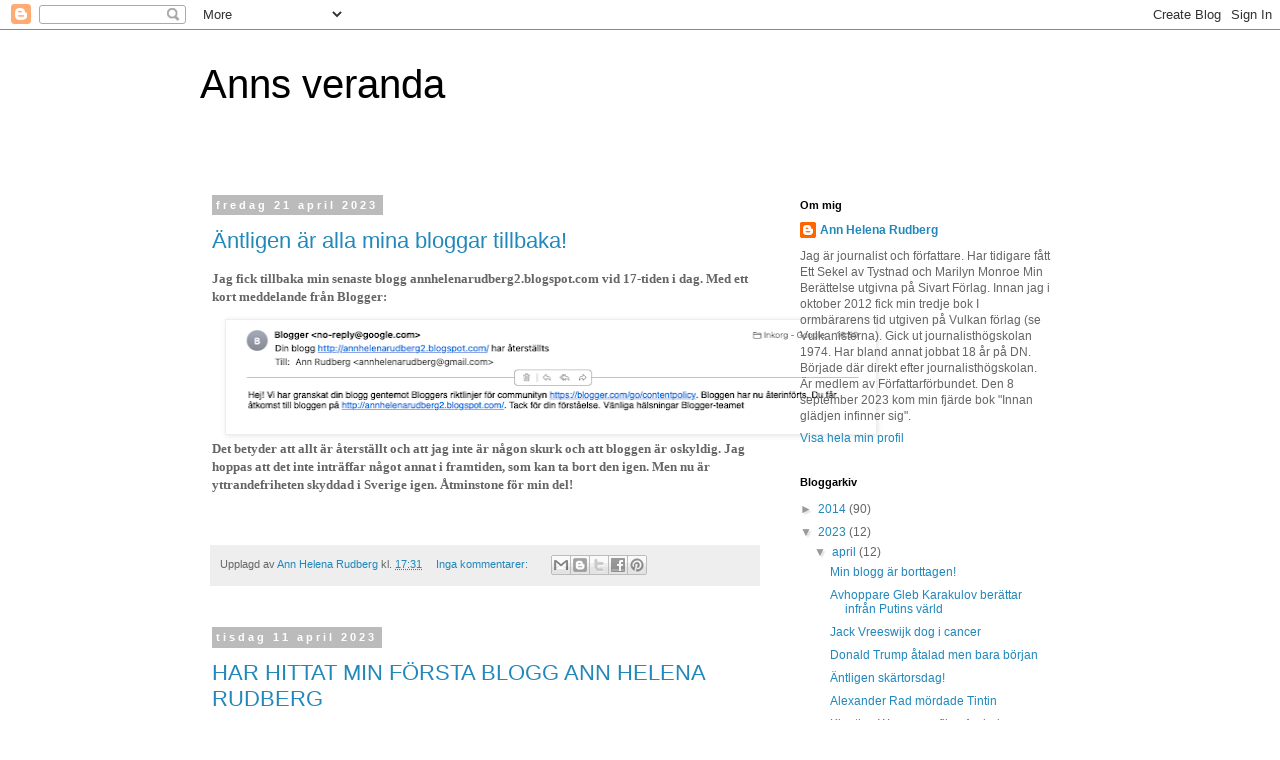

--- FILE ---
content_type: text/html; charset=UTF-8
request_url: https://annsveranda.blogspot.com/2023/04/
body_size: 25771
content:
<!DOCTYPE html>
<html class='v2' dir='ltr' lang='sv'>
<head>
<link href='https://www.blogger.com/static/v1/widgets/335934321-css_bundle_v2.css' rel='stylesheet' type='text/css'/>
<meta content='width=1100' name='viewport'/>
<meta content='text/html; charset=UTF-8' http-equiv='Content-Type'/>
<meta content='blogger' name='generator'/>
<link href='https://annsveranda.blogspot.com/favicon.ico' rel='icon' type='image/x-icon'/>
<link href='http://annsveranda.blogspot.com/2023/04/' rel='canonical'/>
<link rel="alternate" type="application/atom+xml" title="Anns veranda - Atom" href="https://annsveranda.blogspot.com/feeds/posts/default" />
<link rel="alternate" type="application/rss+xml" title="Anns veranda - RSS" href="https://annsveranda.blogspot.com/feeds/posts/default?alt=rss" />
<link rel="service.post" type="application/atom+xml" title="Anns veranda - Atom" href="https://www.blogger.com/feeds/6819776428575658715/posts/default" />
<!--Can't find substitution for tag [blog.ieCssRetrofitLinks]-->
<meta content='http://annsveranda.blogspot.com/2023/04/' property='og:url'/>
<meta content='Anns veranda' property='og:title'/>
<meta content='' property='og:description'/>
<title>Anns veranda: april 2023</title>
<style id='page-skin-1' type='text/css'><!--
/*
-----------------------------------------------
Blogger Template Style
Name:     Simple
Designer: Blogger
URL:      www.blogger.com
----------------------------------------------- */
/* Content
----------------------------------------------- */
body {
font: normal normal 12px 'Trebuchet MS', Trebuchet, Verdana, sans-serif;
color: #666666;
background: #ffffff none repeat scroll top left;
padding: 0 0 0 0;
}
html body .region-inner {
min-width: 0;
max-width: 100%;
width: auto;
}
h2 {
font-size: 22px;
}
a:link {
text-decoration:none;
color: #2288bb;
}
a:visited {
text-decoration:none;
color: #888888;
}
a:hover {
text-decoration:underline;
color: #33aaff;
}
.body-fauxcolumn-outer .fauxcolumn-inner {
background: transparent none repeat scroll top left;
_background-image: none;
}
.body-fauxcolumn-outer .cap-top {
position: absolute;
z-index: 1;
height: 400px;
width: 100%;
}
.body-fauxcolumn-outer .cap-top .cap-left {
width: 100%;
background: transparent none repeat-x scroll top left;
_background-image: none;
}
.content-outer {
-moz-box-shadow: 0 0 0 rgba(0, 0, 0, .15);
-webkit-box-shadow: 0 0 0 rgba(0, 0, 0, .15);
-goog-ms-box-shadow: 0 0 0 #333333;
box-shadow: 0 0 0 rgba(0, 0, 0, .15);
margin-bottom: 1px;
}
.content-inner {
padding: 10px 40px;
}
.content-inner {
background-color: #ffffff;
}
/* Header
----------------------------------------------- */
.header-outer {
background: transparent none repeat-x scroll 0 -400px;
_background-image: none;
}
.Header h1 {
font: normal normal 40px 'Trebuchet MS',Trebuchet,Verdana,sans-serif;
color: #000000;
text-shadow: 0 0 0 rgba(0, 0, 0, .2);
}
.Header h1 a {
color: #000000;
}
.Header .description {
font-size: 18px;
color: #000000;
}
.header-inner .Header .titlewrapper {
padding: 22px 0;
}
.header-inner .Header .descriptionwrapper {
padding: 0 0;
}
/* Tabs
----------------------------------------------- */
.tabs-inner .section:first-child {
border-top: 0 solid #dddddd;
}
.tabs-inner .section:first-child ul {
margin-top: -1px;
border-top: 1px solid #dddddd;
border-left: 1px solid #dddddd;
border-right: 1px solid #dddddd;
}
.tabs-inner .widget ul {
background: transparent none repeat-x scroll 0 -800px;
_background-image: none;
border-bottom: 1px solid #dddddd;
margin-top: 0;
margin-left: -30px;
margin-right: -30px;
}
.tabs-inner .widget li a {
display: inline-block;
padding: .6em 1em;
font: normal normal 12px 'Trebuchet MS', Trebuchet, Verdana, sans-serif;
color: #000000;
border-left: 1px solid #ffffff;
border-right: 1px solid #dddddd;
}
.tabs-inner .widget li:first-child a {
border-left: none;
}
.tabs-inner .widget li.selected a, .tabs-inner .widget li a:hover {
color: #000000;
background-color: #eeeeee;
text-decoration: none;
}
/* Columns
----------------------------------------------- */
.main-outer {
border-top: 0 solid transparent;
}
.fauxcolumn-left-outer .fauxcolumn-inner {
border-right: 1px solid transparent;
}
.fauxcolumn-right-outer .fauxcolumn-inner {
border-left: 1px solid transparent;
}
/* Headings
----------------------------------------------- */
div.widget > h2,
div.widget h2.title {
margin: 0 0 1em 0;
font: normal bold 11px 'Trebuchet MS',Trebuchet,Verdana,sans-serif;
color: #000000;
}
/* Widgets
----------------------------------------------- */
.widget .zippy {
color: #999999;
text-shadow: 2px 2px 1px rgba(0, 0, 0, .1);
}
.widget .popular-posts ul {
list-style: none;
}
/* Posts
----------------------------------------------- */
h2.date-header {
font: normal bold 11px Arial, Tahoma, Helvetica, FreeSans, sans-serif;
}
.date-header span {
background-color: #bbbbbb;
color: #ffffff;
padding: 0.4em;
letter-spacing: 3px;
margin: inherit;
}
.main-inner {
padding-top: 35px;
padding-bottom: 65px;
}
.main-inner .column-center-inner {
padding: 0 0;
}
.main-inner .column-center-inner .section {
margin: 0 1em;
}
.post {
margin: 0 0 45px 0;
}
h3.post-title, .comments h4 {
font: normal normal 22px 'Trebuchet MS',Trebuchet,Verdana,sans-serif;
margin: .75em 0 0;
}
.post-body {
font-size: 110%;
line-height: 1.4;
position: relative;
}
.post-body img, .post-body .tr-caption-container, .Profile img, .Image img,
.BlogList .item-thumbnail img {
padding: 2px;
background: #ffffff;
border: 1px solid #eeeeee;
-moz-box-shadow: 1px 1px 5px rgba(0, 0, 0, .1);
-webkit-box-shadow: 1px 1px 5px rgba(0, 0, 0, .1);
box-shadow: 1px 1px 5px rgba(0, 0, 0, .1);
}
.post-body img, .post-body .tr-caption-container {
padding: 5px;
}
.post-body .tr-caption-container {
color: #666666;
}
.post-body .tr-caption-container img {
padding: 0;
background: transparent;
border: none;
-moz-box-shadow: 0 0 0 rgba(0, 0, 0, .1);
-webkit-box-shadow: 0 0 0 rgba(0, 0, 0, .1);
box-shadow: 0 0 0 rgba(0, 0, 0, .1);
}
.post-header {
margin: 0 0 1.5em;
line-height: 1.6;
font-size: 90%;
}
.post-footer {
margin: 20px -2px 0;
padding: 5px 10px;
color: #666666;
background-color: #eeeeee;
border-bottom: 1px solid #eeeeee;
line-height: 1.6;
font-size: 90%;
}
#comments .comment-author {
padding-top: 1.5em;
border-top: 1px solid transparent;
background-position: 0 1.5em;
}
#comments .comment-author:first-child {
padding-top: 0;
border-top: none;
}
.avatar-image-container {
margin: .2em 0 0;
}
#comments .avatar-image-container img {
border: 1px solid #eeeeee;
}
/* Comments
----------------------------------------------- */
.comments .comments-content .icon.blog-author {
background-repeat: no-repeat;
background-image: url([data-uri]);
}
.comments .comments-content .loadmore a {
border-top: 1px solid #999999;
border-bottom: 1px solid #999999;
}
.comments .comment-thread.inline-thread {
background-color: #eeeeee;
}
.comments .continue {
border-top: 2px solid #999999;
}
/* Accents
---------------------------------------------- */
.section-columns td.columns-cell {
border-left: 1px solid transparent;
}
.blog-pager {
background: transparent url(//www.blogblog.com/1kt/simple/paging_dot.png) repeat-x scroll top center;
}
.blog-pager-older-link, .home-link,
.blog-pager-newer-link {
background-color: #ffffff;
padding: 5px;
}
.footer-outer {
border-top: 1px dashed #bbbbbb;
}
/* Mobile
----------------------------------------------- */
body.mobile  {
background-size: auto;
}
.mobile .body-fauxcolumn-outer {
background: transparent none repeat scroll top left;
}
.mobile .body-fauxcolumn-outer .cap-top {
background-size: 100% auto;
}
.mobile .content-outer {
-webkit-box-shadow: 0 0 3px rgba(0, 0, 0, .15);
box-shadow: 0 0 3px rgba(0, 0, 0, .15);
}
.mobile .tabs-inner .widget ul {
margin-left: 0;
margin-right: 0;
}
.mobile .post {
margin: 0;
}
.mobile .main-inner .column-center-inner .section {
margin: 0;
}
.mobile .date-header span {
padding: 0.1em 10px;
margin: 0 -10px;
}
.mobile h3.post-title {
margin: 0;
}
.mobile .blog-pager {
background: transparent none no-repeat scroll top center;
}
.mobile .footer-outer {
border-top: none;
}
.mobile .main-inner, .mobile .footer-inner {
background-color: #ffffff;
}
.mobile-index-contents {
color: #666666;
}
.mobile-link-button {
background-color: #2288bb;
}
.mobile-link-button a:link, .mobile-link-button a:visited {
color: #ffffff;
}
.mobile .tabs-inner .section:first-child {
border-top: none;
}
.mobile .tabs-inner .PageList .widget-content {
background-color: #eeeeee;
color: #000000;
border-top: 1px solid #dddddd;
border-bottom: 1px solid #dddddd;
}
.mobile .tabs-inner .PageList .widget-content .pagelist-arrow {
border-left: 1px solid #dddddd;
}

--></style>
<style id='template-skin-1' type='text/css'><!--
body {
min-width: 960px;
}
.content-outer, .content-fauxcolumn-outer, .region-inner {
min-width: 960px;
max-width: 960px;
_width: 960px;
}
.main-inner .columns {
padding-left: 0px;
padding-right: 310px;
}
.main-inner .fauxcolumn-center-outer {
left: 0px;
right: 310px;
/* IE6 does not respect left and right together */
_width: expression(this.parentNode.offsetWidth -
parseInt("0px") -
parseInt("310px") + 'px');
}
.main-inner .fauxcolumn-left-outer {
width: 0px;
}
.main-inner .fauxcolumn-right-outer {
width: 310px;
}
.main-inner .column-left-outer {
width: 0px;
right: 100%;
margin-left: -0px;
}
.main-inner .column-right-outer {
width: 310px;
margin-right: -310px;
}
#layout {
min-width: 0;
}
#layout .content-outer {
min-width: 0;
width: 800px;
}
#layout .region-inner {
min-width: 0;
width: auto;
}
body#layout div.add_widget {
padding: 8px;
}
body#layout div.add_widget a {
margin-left: 32px;
}
--></style>
<link href='https://www.blogger.com/dyn-css/authorization.css?targetBlogID=6819776428575658715&amp;zx=093e5eae-4bf1-4754-92d0-0ed006133f83' media='none' onload='if(media!=&#39;all&#39;)media=&#39;all&#39;' rel='stylesheet'/><noscript><link href='https://www.blogger.com/dyn-css/authorization.css?targetBlogID=6819776428575658715&amp;zx=093e5eae-4bf1-4754-92d0-0ed006133f83' rel='stylesheet'/></noscript>
<meta name='google-adsense-platform-account' content='ca-host-pub-1556223355139109'/>
<meta name='google-adsense-platform-domain' content='blogspot.com'/>

</head>
<body class='loading variant-simplysimple'>
<div class='navbar section' id='navbar' name='Navbar'><div class='widget Navbar' data-version='1' id='Navbar1'><script type="text/javascript">
    function setAttributeOnload(object, attribute, val) {
      if(window.addEventListener) {
        window.addEventListener('load',
          function(){ object[attribute] = val; }, false);
      } else {
        window.attachEvent('onload', function(){ object[attribute] = val; });
      }
    }
  </script>
<div id="navbar-iframe-container"></div>
<script type="text/javascript" src="https://apis.google.com/js/platform.js"></script>
<script type="text/javascript">
      gapi.load("gapi.iframes:gapi.iframes.style.bubble", function() {
        if (gapi.iframes && gapi.iframes.getContext) {
          gapi.iframes.getContext().openChild({
              url: 'https://www.blogger.com/navbar/6819776428575658715?origin\x3dhttps://annsveranda.blogspot.com',
              where: document.getElementById("navbar-iframe-container"),
              id: "navbar-iframe"
          });
        }
      });
    </script><script type="text/javascript">
(function() {
var script = document.createElement('script');
script.type = 'text/javascript';
script.src = '//pagead2.googlesyndication.com/pagead/js/google_top_exp.js';
var head = document.getElementsByTagName('head')[0];
if (head) {
head.appendChild(script);
}})();
</script>
</div></div>
<div class='body-fauxcolumns'>
<div class='fauxcolumn-outer body-fauxcolumn-outer'>
<div class='cap-top'>
<div class='cap-left'></div>
<div class='cap-right'></div>
</div>
<div class='fauxborder-left'>
<div class='fauxborder-right'></div>
<div class='fauxcolumn-inner'>
</div>
</div>
<div class='cap-bottom'>
<div class='cap-left'></div>
<div class='cap-right'></div>
</div>
</div>
</div>
<div class='content'>
<div class='content-fauxcolumns'>
<div class='fauxcolumn-outer content-fauxcolumn-outer'>
<div class='cap-top'>
<div class='cap-left'></div>
<div class='cap-right'></div>
</div>
<div class='fauxborder-left'>
<div class='fauxborder-right'></div>
<div class='fauxcolumn-inner'>
</div>
</div>
<div class='cap-bottom'>
<div class='cap-left'></div>
<div class='cap-right'></div>
</div>
</div>
</div>
<div class='content-outer'>
<div class='content-cap-top cap-top'>
<div class='cap-left'></div>
<div class='cap-right'></div>
</div>
<div class='fauxborder-left content-fauxborder-left'>
<div class='fauxborder-right content-fauxborder-right'></div>
<div class='content-inner'>
<header>
<div class='header-outer'>
<div class='header-cap-top cap-top'>
<div class='cap-left'></div>
<div class='cap-right'></div>
</div>
<div class='fauxborder-left header-fauxborder-left'>
<div class='fauxborder-right header-fauxborder-right'></div>
<div class='region-inner header-inner'>
<div class='header section' id='header' name='Rubrik'><div class='widget Header' data-version='1' id='Header1'>
<div id='header-inner'>
<div class='titlewrapper'>
<h1 class='title'>
<a href='https://annsveranda.blogspot.com/'>
Anns veranda
</a>
</h1>
</div>
<div class='descriptionwrapper'>
<p class='description'><span>
</span></p>
</div>
</div>
</div></div>
</div>
</div>
<div class='header-cap-bottom cap-bottom'>
<div class='cap-left'></div>
<div class='cap-right'></div>
</div>
</div>
</header>
<div class='tabs-outer'>
<div class='tabs-cap-top cap-top'>
<div class='cap-left'></div>
<div class='cap-right'></div>
</div>
<div class='fauxborder-left tabs-fauxborder-left'>
<div class='fauxborder-right tabs-fauxborder-right'></div>
<div class='region-inner tabs-inner'>
<div class='tabs no-items section' id='crosscol' name='Alla kolumner'></div>
<div class='tabs no-items section' id='crosscol-overflow' name='Cross-Column 2'></div>
</div>
</div>
<div class='tabs-cap-bottom cap-bottom'>
<div class='cap-left'></div>
<div class='cap-right'></div>
</div>
</div>
<div class='main-outer'>
<div class='main-cap-top cap-top'>
<div class='cap-left'></div>
<div class='cap-right'></div>
</div>
<div class='fauxborder-left main-fauxborder-left'>
<div class='fauxborder-right main-fauxborder-right'></div>
<div class='region-inner main-inner'>
<div class='columns fauxcolumns'>
<div class='fauxcolumn-outer fauxcolumn-center-outer'>
<div class='cap-top'>
<div class='cap-left'></div>
<div class='cap-right'></div>
</div>
<div class='fauxborder-left'>
<div class='fauxborder-right'></div>
<div class='fauxcolumn-inner'>
</div>
</div>
<div class='cap-bottom'>
<div class='cap-left'></div>
<div class='cap-right'></div>
</div>
</div>
<div class='fauxcolumn-outer fauxcolumn-left-outer'>
<div class='cap-top'>
<div class='cap-left'></div>
<div class='cap-right'></div>
</div>
<div class='fauxborder-left'>
<div class='fauxborder-right'></div>
<div class='fauxcolumn-inner'>
</div>
</div>
<div class='cap-bottom'>
<div class='cap-left'></div>
<div class='cap-right'></div>
</div>
</div>
<div class='fauxcolumn-outer fauxcolumn-right-outer'>
<div class='cap-top'>
<div class='cap-left'></div>
<div class='cap-right'></div>
</div>
<div class='fauxborder-left'>
<div class='fauxborder-right'></div>
<div class='fauxcolumn-inner'>
</div>
</div>
<div class='cap-bottom'>
<div class='cap-left'></div>
<div class='cap-right'></div>
</div>
</div>
<!-- corrects IE6 width calculation -->
<div class='columns-inner'>
<div class='column-center-outer'>
<div class='column-center-inner'>
<div class='main section' id='main' name='Huvudsektion'><div class='widget Blog' data-version='1' id='Blog1'>
<div class='blog-posts hfeed'>

          <div class="date-outer">
        
<h2 class='date-header'><span>fredag 21 april 2023</span></h2>

          <div class="date-posts">
        
<div class='post-outer'>
<div class='post hentry uncustomized-post-template' itemprop='blogPost' itemscope='itemscope' itemtype='http://schema.org/BlogPosting'>
<meta content='https://blogger.googleusercontent.com/img/b/R29vZ2xl/AVvXsEgalLNB_WNamc-vI7UjUkc8r2TnvX99JjneKM2JBf1LaAj_5VYxRTeppGVJqBP3taPfNuqzCBHbd91hoExKhu_WnG1mva7lQz4_S5W09c4ZmaW0cXH5ZtNrnKpk0SuU01xVcykkaF6lBAG9iY5oHOADC2YGbbl3TMXuXfabgL8JtiXMNvWOekEyidYH/w640-h104/Ska%CC%88rmavbild%202023-04-21%20kl.%2017.01.44.png' itemprop='image_url'/>
<meta content='6819776428575658715' itemprop='blogId'/>
<meta content='4474080557588986888' itemprop='postId'/>
<a name='4474080557588986888'></a>
<h3 class='post-title entry-title' itemprop='name'>
<a href='https://annsveranda.blogspot.com/2023/04/antligen-ar-alla-mina-bloggar-tillbaka.html'>Äntligen är alla mina bloggar tillbaka!</a>
</h3>
<div class='post-header'>
<div class='post-header-line-1'></div>
</div>
<div class='post-body entry-content' id='post-body-4474080557588986888' itemprop='description articleBody'>
<p><span style="font-family: verdana;"><b>Jag fick tillbaka min senaste blogg annhelenarudberg2.blogspot.com vid 17-tiden i dag. Med ett kort meddelande från Blogger: &nbsp;</b></span></p><div class="separator" style="clear: both; text-align: center;"><span style="font-family: verdana;"><b><a href="https://blogger.googleusercontent.com/img/b/R29vZ2xl/AVvXsEgalLNB_WNamc-vI7UjUkc8r2TnvX99JjneKM2JBf1LaAj_5VYxRTeppGVJqBP3taPfNuqzCBHbd91hoExKhu_WnG1mva7lQz4_S5W09c4ZmaW0cXH5ZtNrnKpk0SuU01xVcykkaF6lBAG9iY5oHOADC2YGbbl3TMXuXfabgL8JtiXMNvWOekEyidYH/s977/Ska%CC%88rmavbild%202023-04-21%20kl.%2017.01.44.png" style="margin-left: 1em; margin-right: 1em;"><img border="0" data-original-height="161" data-original-width="977" height="104" src="https://blogger.googleusercontent.com/img/b/R29vZ2xl/AVvXsEgalLNB_WNamc-vI7UjUkc8r2TnvX99JjneKM2JBf1LaAj_5VYxRTeppGVJqBP3taPfNuqzCBHbd91hoExKhu_WnG1mva7lQz4_S5W09c4ZmaW0cXH5ZtNrnKpk0SuU01xVcykkaF6lBAG9iY5oHOADC2YGbbl3TMXuXfabgL8JtiXMNvWOekEyidYH/w640-h104/Ska%CC%88rmavbild%202023-04-21%20kl.%2017.01.44.png" width="640" /></a></b></span></div><span style="font-family: verdana;"><b>Det betyder att allt är återställt och att jag inte är någon skurk och att bloggen är oskyldig. Jag hoppas att det inte inträffar något annat i framtiden, som kan ta bort den igen. Men nu är yttrandefriheten skyddad i Sverige igen. Åtminstone för min del!</b></span><p></p><p><span style="font-family: verdana;"><b><br /></b></span></p>
<div style='clear: both;'></div>
</div>
<div class='post-footer'>
<div class='post-footer-line post-footer-line-1'>
<span class='post-author vcard'>
Upplagd av
<span class='fn' itemprop='author' itemscope='itemscope' itemtype='http://schema.org/Person'>
<meta content='https://www.blogger.com/profile/12721926039128310613' itemprop='url'/>
<a class='g-profile' href='https://www.blogger.com/profile/12721926039128310613' rel='author' title='author profile'>
<span itemprop='name'>Ann Helena Rudberg</span>
</a>
</span>
</span>
<span class='post-timestamp'>
kl.
<meta content='http://annsveranda.blogspot.com/2023/04/antligen-ar-alla-mina-bloggar-tillbaka.html' itemprop='url'/>
<a class='timestamp-link' href='https://annsveranda.blogspot.com/2023/04/antligen-ar-alla-mina-bloggar-tillbaka.html' rel='bookmark' title='permanent link'><abbr class='published' itemprop='datePublished' title='2023-04-21T17:31:00+02:00'>17:31</abbr></a>
</span>
<span class='post-comment-link'>
<a class='comment-link' href='https://annsveranda.blogspot.com/2023/04/antligen-ar-alla-mina-bloggar-tillbaka.html#comment-form' onclick=''>
Inga kommentarer:
  </a>
</span>
<span class='post-icons'>
<span class='item-control blog-admin pid-1899462419'>
<a href='https://www.blogger.com/post-edit.g?blogID=6819776428575658715&postID=4474080557588986888&from=pencil' title='Redigera inlägg'>
<img alt='' class='icon-action' height='18' src='https://resources.blogblog.com/img/icon18_edit_allbkg.gif' width='18'/>
</a>
</span>
</span>
<div class='post-share-buttons goog-inline-block'>
<a class='goog-inline-block share-button sb-email' href='https://www.blogger.com/share-post.g?blogID=6819776428575658715&postID=4474080557588986888&target=email' target='_blank' title='Skicka med e-post'><span class='share-button-link-text'>Skicka med e-post</span></a><a class='goog-inline-block share-button sb-blog' href='https://www.blogger.com/share-post.g?blogID=6819776428575658715&postID=4474080557588986888&target=blog' onclick='window.open(this.href, "_blank", "height=270,width=475"); return false;' target='_blank' title='BlogThis!'><span class='share-button-link-text'>BlogThis!</span></a><a class='goog-inline-block share-button sb-twitter' href='https://www.blogger.com/share-post.g?blogID=6819776428575658715&postID=4474080557588986888&target=twitter' target='_blank' title='Dela på X'><span class='share-button-link-text'>Dela på X</span></a><a class='goog-inline-block share-button sb-facebook' href='https://www.blogger.com/share-post.g?blogID=6819776428575658715&postID=4474080557588986888&target=facebook' onclick='window.open(this.href, "_blank", "height=430,width=640"); return false;' target='_blank' title='Dela på Facebook'><span class='share-button-link-text'>Dela på Facebook</span></a><a class='goog-inline-block share-button sb-pinterest' href='https://www.blogger.com/share-post.g?blogID=6819776428575658715&postID=4474080557588986888&target=pinterest' target='_blank' title='Dela på Pinterest'><span class='share-button-link-text'>Dela på Pinterest</span></a>
</div>
</div>
<div class='post-footer-line post-footer-line-2'>
<span class='post-labels'>
</span>
</div>
<div class='post-footer-line post-footer-line-3'>
<span class='post-location'>
</span>
</div>
</div>
</div>
</div>

          </div></div>
        

          <div class="date-outer">
        
<h2 class='date-header'><span>tisdag 11 april 2023</span></h2>

          <div class="date-posts">
        
<div class='post-outer'>
<div class='post hentry uncustomized-post-template' itemprop='blogPost' itemscope='itemscope' itemtype='http://schema.org/BlogPosting'>
<meta content='https://blogger.googleusercontent.com/img/b/R29vZ2xl/AVvXsEiEczjZ3oHtJQu0g3CFw5uBz87qs4g9BqODOP27YF0p8xPkw5Fc4qTbaHI7dcAaYFs6mzU90o5o9AbUltCnq4-21q8sq1tRBSDALiSKNvSS1kWGDu8khiYId9b8FbN9uLvtD826rbOjyiGsDvhxkLMuHsiVyl01HoorJAiLE_yof9IOIeDbcvTTIB7d/w369-h400/Ska%CC%88rmavbild%202023-04-11%20kl.%2017.42.23.png' itemprop='image_url'/>
<meta content='6819776428575658715' itemprop='blogId'/>
<meta content='6578983612942044519' itemprop='postId'/>
<a name='6578983612942044519'></a>
<h3 class='post-title entry-title' itemprop='name'>
<a href='https://annsveranda.blogspot.com/2023/04/har-hittat-min-forsta-blogg-ann-helena.html'>HAR HITTAT MIN FÖRSTA BLOGG ANN HELENA RUDBERG</a>
</h3>
<div class='post-header'>
<div class='post-header-line-1'></div>
</div>
<div class='post-body entry-content' id='post-body-6578983612942044519' itemprop='description articleBody'>
<p>&nbsp;<b><span style="font-family: verdana;">Nu hittade jag min första blogg<a href="https://annhelenarudberg1.blogspot.com"> annhelenarudberg1.blogspot.com</a> och det gick att skriva på den så nu fortsätter jag där. Min andra blogg <a href="http://annhelenarudberg2.blogspot.com">annhelenarudberg2.blogspot.com</a> är fortfarande borta. Ett övergrepp när ett inlägg enligt Blogger är mot deras policy. Då tar man inte bort hela bloggen! Det är diktatorfasoner!</span></b></p><p><b></b></p><div class="separator" style="clear: both; text-align: center;"><b><a href="https://blogger.googleusercontent.com/img/b/R29vZ2xl/AVvXsEiEczjZ3oHtJQu0g3CFw5uBz87qs4g9BqODOP27YF0p8xPkw5Fc4qTbaHI7dcAaYFs6mzU90o5o9AbUltCnq4-21q8sq1tRBSDALiSKNvSS1kWGDu8khiYId9b8FbN9uLvtD826rbOjyiGsDvhxkLMuHsiVyl01HoorJAiLE_yof9IOIeDbcvTTIB7d/s860/Ska%CC%88rmavbild%202023-04-11%20kl.%2017.42.23.png" style="margin-left: 1em; margin-right: 1em;"><img border="0" data-original-height="860" data-original-width="792" height="400" src="https://blogger.googleusercontent.com/img/b/R29vZ2xl/AVvXsEiEczjZ3oHtJQu0g3CFw5uBz87qs4g9BqODOP27YF0p8xPkw5Fc4qTbaHI7dcAaYFs6mzU90o5o9AbUltCnq4-21q8sq1tRBSDALiSKNvSS1kWGDu8khiYId9b8FbN9uLvtD826rbOjyiGsDvhxkLMuHsiVyl01HoorJAiLE_yof9IOIeDbcvTTIB7d/w369-h400/Ska%CC%88rmavbild%202023-04-11%20kl.%2017.42.23.png" width="369" /></a></b></div><b><br /><span style="font-family: verdana;"><i>Här är några välkända diktatorer i världen. Men nu sprider sig de ansiktslösa också över internet. Yttrandefrihet i skrift har vi haft i Sverige sedan 1766.&nbsp;</i></span></b><p></p>
<div style='clear: both;'></div>
</div>
<div class='post-footer'>
<div class='post-footer-line post-footer-line-1'>
<span class='post-author vcard'>
Upplagd av
<span class='fn' itemprop='author' itemscope='itemscope' itemtype='http://schema.org/Person'>
<meta content='https://www.blogger.com/profile/12721926039128310613' itemprop='url'/>
<a class='g-profile' href='https://www.blogger.com/profile/12721926039128310613' rel='author' title='author profile'>
<span itemprop='name'>Ann Helena Rudberg</span>
</a>
</span>
</span>
<span class='post-timestamp'>
kl.
<meta content='http://annsveranda.blogspot.com/2023/04/har-hittat-min-forsta-blogg-ann-helena.html' itemprop='url'/>
<a class='timestamp-link' href='https://annsveranda.blogspot.com/2023/04/har-hittat-min-forsta-blogg-ann-helena.html' rel='bookmark' title='permanent link'><abbr class='published' itemprop='datePublished' title='2023-04-11T17:45:00+02:00'>17:45</abbr></a>
</span>
<span class='post-comment-link'>
<a class='comment-link' href='https://annsveranda.blogspot.com/2023/04/har-hittat-min-forsta-blogg-ann-helena.html#comment-form' onclick=''>
Inga kommentarer:
  </a>
</span>
<span class='post-icons'>
<span class='item-control blog-admin pid-1899462419'>
<a href='https://www.blogger.com/post-edit.g?blogID=6819776428575658715&postID=6578983612942044519&from=pencil' title='Redigera inlägg'>
<img alt='' class='icon-action' height='18' src='https://resources.blogblog.com/img/icon18_edit_allbkg.gif' width='18'/>
</a>
</span>
</span>
<div class='post-share-buttons goog-inline-block'>
<a class='goog-inline-block share-button sb-email' href='https://www.blogger.com/share-post.g?blogID=6819776428575658715&postID=6578983612942044519&target=email' target='_blank' title='Skicka med e-post'><span class='share-button-link-text'>Skicka med e-post</span></a><a class='goog-inline-block share-button sb-blog' href='https://www.blogger.com/share-post.g?blogID=6819776428575658715&postID=6578983612942044519&target=blog' onclick='window.open(this.href, "_blank", "height=270,width=475"); return false;' target='_blank' title='BlogThis!'><span class='share-button-link-text'>BlogThis!</span></a><a class='goog-inline-block share-button sb-twitter' href='https://www.blogger.com/share-post.g?blogID=6819776428575658715&postID=6578983612942044519&target=twitter' target='_blank' title='Dela på X'><span class='share-button-link-text'>Dela på X</span></a><a class='goog-inline-block share-button sb-facebook' href='https://www.blogger.com/share-post.g?blogID=6819776428575658715&postID=6578983612942044519&target=facebook' onclick='window.open(this.href, "_blank", "height=430,width=640"); return false;' target='_blank' title='Dela på Facebook'><span class='share-button-link-text'>Dela på Facebook</span></a><a class='goog-inline-block share-button sb-pinterest' href='https://www.blogger.com/share-post.g?blogID=6819776428575658715&postID=6578983612942044519&target=pinterest' target='_blank' title='Dela på Pinterest'><span class='share-button-link-text'>Dela på Pinterest</span></a>
</div>
</div>
<div class='post-footer-line post-footer-line-2'>
<span class='post-labels'>
</span>
</div>
<div class='post-footer-line post-footer-line-3'>
<span class='post-location'>
</span>
</div>
</div>
</div>
</div>
<div class='post-outer'>
<div class='post hentry uncustomized-post-template' itemprop='blogPost' itemscope='itemscope' itemtype='http://schema.org/BlogPosting'>
<meta content='https://blogger.googleusercontent.com/img/b/R29vZ2xl/AVvXsEiVs4SwTc-6GUQoFXEs1kMnZP9l-POvCRavOMuEnML5TuFxfVH3tefGFnwL4eC3TmIunos8ZkZaHrR1_VEgeNpWs4n41r8OqAk3MpPl_ITxKXJSuat_IE66pBOMMA3Rg2eu_8zDWjUQj77RVPHa_wsV9psTsJ2j5stBGL4gpl3bU0jwaXq0TWerdC3l/w540-h640/Ska%CC%88rmavbild%202023-04-11%20kl.%2011.19.46.png' itemprop='image_url'/>
<meta content='6819776428575658715' itemprop='blogId'/>
<meta content='2913471577620888918' itemprop='postId'/>
<a name='2913471577620888918'></a>
<h3 class='post-title entry-title' itemprop='name'>
<a href='https://annsveranda.blogspot.com/2023/04/josses-flickor-det-ar-revolution-pa-gang.html'>Jösses flickor det är revolution på gång!</a>
</h3>
<div class='post-header'>
<div class='post-header-line-1'></div>
</div>
<div class='post-body entry-content' id='post-body-2913471577620888918' itemprop='description articleBody'>
<p>&nbsp;<b><span style="font-family: verdana;">Jo så framstår det nu när Carola blev utsatt för en tre timmar lång intervju för att alla skulle bli nöjda och glada och få henne att verka vara mot en viss sorts främlingar. Hon är lite chockad över vad resultatet blev. Men ställer man upp för Svenska Dagbladet så blir det så här. Numera.&nbsp;</span></b></p><p><span style="font-family: verdana;">Det går att kalla henne naiv, men i dessa tider är det propaganda som gäller. Alla -ismer är heliga särskilt PK-ismen. Det har den länge varit och själv genomskådade jag den i början av 2000-talet när partierna tog ifrån mig och min familj flera tusen i månaden. Skrev jag om i min första bok Ett Sekel av Tystnad. Då blev jag chockad för jag trodde i min enfald att staten alltid skulle ta hand om oss.&nbsp;</span></p><p><span style="font-family: verdana;"><b>Men Carola har ju aldrig behövt att genomskåda detta utan hon har varit snäll och ställt upp. Särskilt när denna intervju skulle handla om hennes långa karriär. Inte om något annat och inte kunde hon tro att Svenska Dagbladet skulle förvanska det hon sade. Och det gjorde de inte heller, men de tog fram godbitarna. Och då spelar det ingen roll för den desperata vänstern vad hon tidigare har gjort.&nbsp;</b></span></p><p><span style="font-family: verdana;"><i>Antagligen är det samma vänster som nu inte unnar mig någon yttrandefrihet och <a href="https://annsveranda.blogspot.com/2023/04/min-blogg-ar-borttagen.html">därför har anmält mig som HATE-</a>kvinna. Mina bloggar är inte åtkomliga för mig sedan en vecka tillbaka. Bara den här är det. Den som jag använde som dagboksblogg när min sambo var sjuk och dog i cancer 2014. Mina andra bloggar har jag skrivit i något decennium, men nu har jag inte åtkomst till dem. Mitt namn är tydligen förhatligt för vänstern. Sådan är politiken i dag! Den vänstervridna. Vem är det som hatar så mycket? Kan bli revolution vilken dag som helst!&nbsp;</i></span></p><p><span style="font-family: verdana;"><b><i><a href="https://annsveranda.blogspot.com/2023/04/carola-forsvarar-sveriges-traditioner.html">Här skrev jag tidigare om Carolas intervju.&nbsp;</a></i></b></span></p><p><span style="font-family: verdana;"></span></p><div class="separator" style="clear: both; text-align: center;"><span style="font-family: verdana;"><a href="https://blogger.googleusercontent.com/img/b/R29vZ2xl/AVvXsEiVs4SwTc-6GUQoFXEs1kMnZP9l-POvCRavOMuEnML5TuFxfVH3tefGFnwL4eC3TmIunos8ZkZaHrR1_VEgeNpWs4n41r8OqAk3MpPl_ITxKXJSuat_IE66pBOMMA3Rg2eu_8zDWjUQj77RVPHa_wsV9psTsJ2j5stBGL4gpl3bU0jwaXq0TWerdC3l/s793/Ska%CC%88rmavbild%202023-04-11%20kl.%2011.19.46.png" style="margin-left: 1em; margin-right: 1em;"><img border="0" data-original-height="793" data-original-width="671" height="640" src="https://blogger.googleusercontent.com/img/b/R29vZ2xl/AVvXsEiVs4SwTc-6GUQoFXEs1kMnZP9l-POvCRavOMuEnML5TuFxfVH3tefGFnwL4eC3TmIunos8ZkZaHrR1_VEgeNpWs4n41r8OqAk3MpPl_ITxKXJSuat_IE66pBOMMA3Rg2eu_8zDWjUQj77RVPHa_wsV9psTsJ2j5stBGL4gpl3bU0jwaXq0TWerdC3l/w540-h640/Ska%CC%88rmavbild%202023-04-11%20kl.%2011.19.46.png" width="540" /></a></span></div><span style="font-family: verdana;"><i><b>Carola har inte sett hur samhällsklimatet har förändrats och därför trodde hon på att hon skulle intervjuas om det hon hade gjort i livet. Hennes 40 år på scen. Men godbitarna blev utvalda ur intervjun när hon sade något om hur hon såg på invandrare och Sverige. Och sådant är samhällsklimatet att man inte kan säga bu eller bä längre om detta utan att bli påhoppad. Bedrövligt!&nbsp;</b></i></span><span style="font-family: verdana; text-align: center;">&nbsp;</span><p></p><p><span style="font-family: verdana;"><br /><b><br /></b></span></p>
<div style='clear: both;'></div>
</div>
<div class='post-footer'>
<div class='post-footer-line post-footer-line-1'>
<span class='post-author vcard'>
Upplagd av
<span class='fn' itemprop='author' itemscope='itemscope' itemtype='http://schema.org/Person'>
<meta content='https://www.blogger.com/profile/12721926039128310613' itemprop='url'/>
<a class='g-profile' href='https://www.blogger.com/profile/12721926039128310613' rel='author' title='author profile'>
<span itemprop='name'>Ann Helena Rudberg</span>
</a>
</span>
</span>
<span class='post-timestamp'>
kl.
<meta content='http://annsveranda.blogspot.com/2023/04/josses-flickor-det-ar-revolution-pa-gang.html' itemprop='url'/>
<a class='timestamp-link' href='https://annsveranda.blogspot.com/2023/04/josses-flickor-det-ar-revolution-pa-gang.html' rel='bookmark' title='permanent link'><abbr class='published' itemprop='datePublished' title='2023-04-11T11:26:00+02:00'>11:26</abbr></a>
</span>
<span class='post-comment-link'>
<a class='comment-link' href='https://annsveranda.blogspot.com/2023/04/josses-flickor-det-ar-revolution-pa-gang.html#comment-form' onclick=''>
Inga kommentarer:
  </a>
</span>
<span class='post-icons'>
<span class='item-control blog-admin pid-1899462419'>
<a href='https://www.blogger.com/post-edit.g?blogID=6819776428575658715&postID=2913471577620888918&from=pencil' title='Redigera inlägg'>
<img alt='' class='icon-action' height='18' src='https://resources.blogblog.com/img/icon18_edit_allbkg.gif' width='18'/>
</a>
</span>
</span>
<div class='post-share-buttons goog-inline-block'>
<a class='goog-inline-block share-button sb-email' href='https://www.blogger.com/share-post.g?blogID=6819776428575658715&postID=2913471577620888918&target=email' target='_blank' title='Skicka med e-post'><span class='share-button-link-text'>Skicka med e-post</span></a><a class='goog-inline-block share-button sb-blog' href='https://www.blogger.com/share-post.g?blogID=6819776428575658715&postID=2913471577620888918&target=blog' onclick='window.open(this.href, "_blank", "height=270,width=475"); return false;' target='_blank' title='BlogThis!'><span class='share-button-link-text'>BlogThis!</span></a><a class='goog-inline-block share-button sb-twitter' href='https://www.blogger.com/share-post.g?blogID=6819776428575658715&postID=2913471577620888918&target=twitter' target='_blank' title='Dela på X'><span class='share-button-link-text'>Dela på X</span></a><a class='goog-inline-block share-button sb-facebook' href='https://www.blogger.com/share-post.g?blogID=6819776428575658715&postID=2913471577620888918&target=facebook' onclick='window.open(this.href, "_blank", "height=430,width=640"); return false;' target='_blank' title='Dela på Facebook'><span class='share-button-link-text'>Dela på Facebook</span></a><a class='goog-inline-block share-button sb-pinterest' href='https://www.blogger.com/share-post.g?blogID=6819776428575658715&postID=2913471577620888918&target=pinterest' target='_blank' title='Dela på Pinterest'><span class='share-button-link-text'>Dela på Pinterest</span></a>
</div>
</div>
<div class='post-footer-line post-footer-line-2'>
<span class='post-labels'>
</span>
</div>
<div class='post-footer-line post-footer-line-3'>
<span class='post-location'>
</span>
</div>
</div>
</div>
</div>

          </div></div>
        

          <div class="date-outer">
        
<h2 class='date-header'><span>söndag 9 april 2023</span></h2>

          <div class="date-posts">
        
<div class='post-outer'>
<div class='post hentry uncustomized-post-template' itemprop='blogPost' itemscope='itemscope' itemtype='http://schema.org/BlogPosting'>
<meta content='https://blogger.googleusercontent.com/img/b/R29vZ2xl/AVvXsEi6kkUValEUx18G7HSIsEPl1M6N232tYhJYPyvO6vhN9B3MjKCBXKUR2nrHvE-D31Np5l4OFUJkk7VrmTFkN3-JaYqeqoZ55A5ho85a9ns-Q0oGXkQ8jmx6L72frEqHUfF0hnwtBBygaY5nnWpkDGt2FeD1e_w0DAHziyunPl6GCFcP3tQ6uNAvrOZ-/w400-h329/Ska%CC%88rmavbild%202023-04-09%20kl.%2010.44.40.png' itemprop='image_url'/>
<meta content='6819776428575658715' itemprop='blogId'/>
<meta content='5772771323564463371' itemprop='postId'/>
<a name='5772771323564463371'></a>
<h3 class='post-title entry-title' itemprop='name'>
<a href='https://annsveranda.blogspot.com/2023/04/mina-bloggar-fortfarande-borttagna.html'>Mina bloggar fortfarande borttagna</a>
</h3>
<div class='post-header'>
<div class='post-header-line-1'></div>
</div>
<div class='post-body entry-content' id='post-body-5772771323564463371' itemprop='description articleBody'>
<p><b>&nbsp;Blogger har ingen yttrandefrihet! De bloggar jag har skrivit under mer än tio år är borttagna. Den ena bloggen annhelenarudberg1.blogspot.com kan andra se, men inte jag som är författaren. Jag har inte tillgång till den. Och den andra annhelenarudberg2.blogspot.com är helt enkelt borttagen. Blogger påstår att det beror av HATE. Det måste vara någon som har anmält mig för att de vill ta bort mitt journalist- och författarnamn från internet. Det går inte så lätt för under mitt journalist- och författarnamn Ann Helena Rudberg finns ändå kvar mycket under Google.&nbsp;</b></p><p>Jag har förstås överklagat detta, men nu är det sex dagar sedan de togs bort. Det är naturligtvis gjort av en robot, ingen människa har ännu gått in och kollat om jag som är journalist och författare har gjort något som har med HATE att göra. Det är ju helg i Västvärlden. Det finns inget hat på någon av mina bloggar. Det sista jag fick skriva var om Rasmus Paludan som påstod att han dejtade en muslimsk prostituerad kvinna. Det var naturligtvis skrivet den första april av Paludan och då är yttrandefriheten i Västvärlden väldigt stor. Då får alla hitta på precis vilka usla skämt som helst. Men jag fick aldrig uppdatera detta och berätta att det var ett aprilskämt. För dem som inte begrep så mycket. Står dock på facebook! Men bloggarna försvann.&nbsp;</p><p><b><a href="https://www.facebook.com/annh.rudberg.3">På facebook finns länken till detta inlägg kvar</a>. Precis som alla länkar jag har gjort till mina bloggar under alla år. Men länkarna leder inte längre någonstans. Om de mest lättsårade får bestämma i ett samhälle så blir det så här. Det är som en dysfunktionell familj, som nu har blivit global. Alla smyger i buskarna för att inte pappa ska bli mer arg än han redan är, för då vet ni vad som händer. Detta handlar om övergrepp på yttrandefriheten. <a href="https://sv.wikipedia.org/wiki/Tryckfrihetsförordningen">Våra stolta traditioner med yttrandefrihet i skrift från 1766 </a>i Sverige&nbsp;tas nu bort helt enkelt av Blogger och någon robot. April, april du dumma sill jag kan lura dig vart jag vill!&nbsp;<a href="https://forum.macworld.se/topic/76233-roliga-uttryck-för-folk-som-inte-är-så-smarta/">Vissa är renons på humor!</a> De tar allt gravallvarligt. Så trist om detta också har drabbat Blogger!</b></p><p></p><div class="separator" style="clear: both; text-align: center;"><a href="https://blogger.googleusercontent.com/img/b/R29vZ2xl/AVvXsEi6kkUValEUx18G7HSIsEPl1M6N232tYhJYPyvO6vhN9B3MjKCBXKUR2nrHvE-D31Np5l4OFUJkk7VrmTFkN3-JaYqeqoZ55A5ho85a9ns-Q0oGXkQ8jmx6L72frEqHUfF0hnwtBBygaY5nnWpkDGt2FeD1e_w0DAHziyunPl6GCFcP3tQ6uNAvrOZ-/s657/Ska%CC%88rmavbild%202023-04-09%20kl.%2010.44.40.png" style="margin-left: 1em; margin-right: 1em;"><img border="0" data-original-height="541" data-original-width="657" height="329" src="https://blogger.googleusercontent.com/img/b/R29vZ2xl/AVvXsEi6kkUValEUx18G7HSIsEPl1M6N232tYhJYPyvO6vhN9B3MjKCBXKUR2nrHvE-D31Np5l4OFUJkk7VrmTFkN3-JaYqeqoZ55A5ho85a9ns-Q0oGXkQ8jmx6L72frEqHUfF0hnwtBBygaY5nnWpkDGt2FeD1e_w0DAHziyunPl6GCFcP3tQ6uNAvrOZ-/w400-h329/Ska%CC%88rmavbild%202023-04-09%20kl.%2010.44.40.png" width="400" /></a></div><p></p><p></p><div class="separator" style="clear: both; text-align: center;"><a href="https://blogger.googleusercontent.com/img/b/R29vZ2xl/AVvXsEirgSYc5G-faWgmQjjr5CBb-78McORRL8EOBTOC27ZU9yqEM-aJdGcpLQRvKFQSdWLulScQ0Wj6bXzoD8us19rfvunWq28mMlsDxO7hEoENva3v8y5TBqlgd93mnNKqhyzFkJOI7Cx6N0cRErkJS4fiYv3d1-E1siJKkAZ8fDwD3u6xUGPW7_Nxt44G/s849/Ska%CC%88rmavbild%202023-04-09%20kl.%2010.38.52.png" style="margin-left: 1em; margin-right: 1em;"><img border="0" data-original-height="849" data-original-width="638" height="640" src="https://blogger.googleusercontent.com/img/b/R29vZ2xl/AVvXsEirgSYc5G-faWgmQjjr5CBb-78McORRL8EOBTOC27ZU9yqEM-aJdGcpLQRvKFQSdWLulScQ0Wj6bXzoD8us19rfvunWq28mMlsDxO7hEoENva3v8y5TBqlgd93mnNKqhyzFkJOI7Cx6N0cRErkJS4fiYv3d1-E1siJKkAZ8fDwD3u6xUGPW7_Nxt44G/w480-h640/Ska%CC%88rmavbild%202023-04-09%20kl.%2010.38.52.png" width="480" /></a></div><br /><b><br /></b><p></p>
<div style='clear: both;'></div>
</div>
<div class='post-footer'>
<div class='post-footer-line post-footer-line-1'>
<span class='post-author vcard'>
Upplagd av
<span class='fn' itemprop='author' itemscope='itemscope' itemtype='http://schema.org/Person'>
<meta content='https://www.blogger.com/profile/12721926039128310613' itemprop='url'/>
<a class='g-profile' href='https://www.blogger.com/profile/12721926039128310613' rel='author' title='author profile'>
<span itemprop='name'>Ann Helena Rudberg</span>
</a>
</span>
</span>
<span class='post-timestamp'>
kl.
<meta content='http://annsveranda.blogspot.com/2023/04/mina-bloggar-fortfarande-borttagna.html' itemprop='url'/>
<a class='timestamp-link' href='https://annsveranda.blogspot.com/2023/04/mina-bloggar-fortfarande-borttagna.html' rel='bookmark' title='permanent link'><abbr class='published' itemprop='datePublished' title='2023-04-09T10:50:00+02:00'>10:50</abbr></a>
</span>
<span class='post-comment-link'>
<a class='comment-link' href='https://annsveranda.blogspot.com/2023/04/mina-bloggar-fortfarande-borttagna.html#comment-form' onclick=''>
Inga kommentarer:
  </a>
</span>
<span class='post-icons'>
<span class='item-control blog-admin pid-1899462419'>
<a href='https://www.blogger.com/post-edit.g?blogID=6819776428575658715&postID=5772771323564463371&from=pencil' title='Redigera inlägg'>
<img alt='' class='icon-action' height='18' src='https://resources.blogblog.com/img/icon18_edit_allbkg.gif' width='18'/>
</a>
</span>
</span>
<div class='post-share-buttons goog-inline-block'>
<a class='goog-inline-block share-button sb-email' href='https://www.blogger.com/share-post.g?blogID=6819776428575658715&postID=5772771323564463371&target=email' target='_blank' title='Skicka med e-post'><span class='share-button-link-text'>Skicka med e-post</span></a><a class='goog-inline-block share-button sb-blog' href='https://www.blogger.com/share-post.g?blogID=6819776428575658715&postID=5772771323564463371&target=blog' onclick='window.open(this.href, "_blank", "height=270,width=475"); return false;' target='_blank' title='BlogThis!'><span class='share-button-link-text'>BlogThis!</span></a><a class='goog-inline-block share-button sb-twitter' href='https://www.blogger.com/share-post.g?blogID=6819776428575658715&postID=5772771323564463371&target=twitter' target='_blank' title='Dela på X'><span class='share-button-link-text'>Dela på X</span></a><a class='goog-inline-block share-button sb-facebook' href='https://www.blogger.com/share-post.g?blogID=6819776428575658715&postID=5772771323564463371&target=facebook' onclick='window.open(this.href, "_blank", "height=430,width=640"); return false;' target='_blank' title='Dela på Facebook'><span class='share-button-link-text'>Dela på Facebook</span></a><a class='goog-inline-block share-button sb-pinterest' href='https://www.blogger.com/share-post.g?blogID=6819776428575658715&postID=5772771323564463371&target=pinterest' target='_blank' title='Dela på Pinterest'><span class='share-button-link-text'>Dela på Pinterest</span></a>
</div>
</div>
<div class='post-footer-line post-footer-line-2'>
<span class='post-labels'>
</span>
</div>
<div class='post-footer-line post-footer-line-3'>
<span class='post-location'>
</span>
</div>
</div>
</div>
</div>

          </div></div>
        

          <div class="date-outer">
        
<h2 class='date-header'><span>lördag 8 april 2023</span></h2>

          <div class="date-posts">
        
<div class='post-outer'>
<div class='post hentry uncustomized-post-template' itemprop='blogPost' itemscope='itemscope' itemtype='http://schema.org/BlogPosting'>
<meta content='https://blogger.googleusercontent.com/img/b/R29vZ2xl/AVvXsEhs1QMyFw5QtuPBIaYs5-bH0sKyXUrlcZ17Gi9jNphzvk0nLq_GmtYc3vEATd1Pp0KsG8TXCukSuJ7xAByxmA015CMicE4FF0I-X50BtYTH9LgKnMIDKPDOOosd6wcVZ6Kfzx5wILl5LnnkaqUWWRyzcEkqHU-yRT_x7dQx9qJBZZDMHD8-zgoGtgTZ/w400-h320/Ska%CC%88rmavbild%202023-04-07%20kl.%2017.29.30.png' itemprop='image_url'/>
<meta content='6819776428575658715' itemprop='blogId'/>
<meta content='2661754382016911724' itemprop='postId'/>
<a name='2661754382016911724'></a>
<h3 class='post-title entry-title' itemprop='name'>
<a href='https://annsveranda.blogspot.com/2023/04/carola-forsvarar-sveriges-traditioner.html'>Carola försvarar Sveriges traditioner</a>
</h3>
<div class='post-header'>
<div class='post-header-line-1'></div>
</div>
<div class='post-body entry-content' id='post-body-2661754382016911724' itemprop='description articleBody'>
<p><span style="font-family: verdana;"><b>Carola uttalar sig i en intervju i Svenska Dagbladet om tillståndet i landet. Jag blir förvånad. Jag trodde aldrig hon skulle säga så. Men tiderna förändras och hon vill värna traditionerna i Sverige fast hon också deltog i att ta hand om migrantvågen då 2015. Hon vill inte att människor ska komma och leva som de vill i vårt land. Då har det gått långt när också Carola tycker att hon inte är främlingsfientlig, för att hon säger detta.&nbsp;</b></span></p><p><i style="font-family: verdana;">&nbsp;</i><i style="font-family: verdana;">&#8211; Jag tycker inte man kan säga &#8221;kom och lev som ni vill i vårt land&#8221;. Det är inte fegt att värna Sveriges traditioner och sjunga &#8221;Den blomstertid&#8221; på skolavslutningarna. Ibland blir jag helt förtvivlad över utvecklingen. Vi ser ju resultatet,</i><span style="font-family: verdana;"> säger Carola till Svenska Dagbladet. Hon menar att vi ser detta:</span></p><div class="nyhet-content" id="nyhet-755150652" style="box-sizing: border-box;"></div><p style="box-sizing: border-box; line-height: 1.4; margin: 0px 0px 1.25em;"><span style="font-family: verdana;"><b>&#8211; <i>I form av skjutningarna. I form av polisen som bara ropar på hjälp. Vi släpper in och ska vara snälla mot människor som har en helt annan ideologi, där det till och med står i deras skrifter att det är okej att ljuga för otrogna. Nu är vi inne på riktigt tuffa puckar men så är det. Det är därför Iran ser ut som det gör i&nbsp;dag. De säger &#8221;vi dödar inga&#8221;. Det gör de visst. De har förvridit sanningen</i>, säger Carola, som sedan avvisar att hon skulle vara främlingsfientlig.</b></span></p><p style="box-sizing: border-box; line-height: 1.4; margin: 0px 0px 1.25em;"><i><span style="font-family: verdana;">&#8211; Nej, nej. Jag har verkligen inte ett sådant synsätt. Men det finns en anledning till varför det finns nationer och landsgränser, vi har olika kulturer med olika sätt att se. Det här är inte himlen. Världen är inte fullkomlig. Människan har det i sig att roffa åt sig.</span></i></p><div class="banner" style="box-sizing: border-box; margin-bottom: 20px; position: relative; text-align: center;"></div><div style="box-sizing: border-box;"><i><span style="font-family: verdana;"><a href="https://nyheteridag.se/karnkraft.php" style="box-sizing: border-box; color: #f28c0f; text-decoration: none;"></a></span></i></div><p style="box-sizing: border-box; line-height: 1.4; margin: 0px 0px 1.25em;"><span style="font-family: verdana;"><b>Carola har tidigare engagerat sig för migranter, bland annat under migrantkrisen 2015, men säger att man måste &#8221;vara vis i det hela&#8221;.</b></span></p><p style="box-sizing: border-box; line-height: 1.4; margin: 0px 0px 1.25em;"><span style="font-family: verdana;"><i>&#8211; Är det någon som är öppen för främlingar är det jag. Hela Bibeln handlar om det. Men man måste vara vis i det hela</i>, säger hon till SvD.</span></p><p style="box-sizing: border-box; line-height: 1.4; margin: 0px 0px 1.25em;"><span style="font-family: verdana;">Så fort kan tiderna förändras! Även i det lilla landet Sverige. Halleluja!</span></p><p style="box-sizing: border-box; line-height: 1.4; margin: 0px 0px 1.25em;"><span style="font-family: verdana;"><i><b>PS. Inga andra av mina bloggar är tillgängliga för mig än den här. Två bortttagna av Blogger. HATE anförs för detta. Inte sant förstås! Inget lär hända över påsken för då jobbar ingen på Blogger. Så klart! DS.</b></i></span></p><p style="box-sizing: border-box; line-height: 1.4; margin: 0px 0px 1.25em;"></p><div class="separator" style="clear: both; text-align: center;"><a href="https://blogger.googleusercontent.com/img/b/R29vZ2xl/AVvXsEhs1QMyFw5QtuPBIaYs5-bH0sKyXUrlcZ17Gi9jNphzvk0nLq_GmtYc3vEATd1Pp0KsG8TXCukSuJ7xAByxmA015CMicE4FF0I-X50BtYTH9LgKnMIDKPDOOosd6wcVZ6Kfzx5wILl5LnnkaqUWWRyzcEkqHU-yRT_x7dQx9qJBZZDMHD8-zgoGtgTZ/s905/Ska%CC%88rmavbild%202023-04-07%20kl.%2017.29.30.png" style="margin-left: 1em; margin-right: 1em;"><img border="0" data-original-height="723" data-original-width="905" height="320" src="https://blogger.googleusercontent.com/img/b/R29vZ2xl/AVvXsEhs1QMyFw5QtuPBIaYs5-bH0sKyXUrlcZ17Gi9jNphzvk0nLq_GmtYc3vEATd1Pp0KsG8TXCukSuJ7xAByxmA015CMicE4FF0I-X50BtYTH9LgKnMIDKPDOOosd6wcVZ6Kfzx5wILl5LnnkaqUWWRyzcEkqHU-yRT_x7dQx9qJBZZDMHD8-zgoGtgTZ/w400-h320/Ska%CC%88rmavbild%202023-04-07%20kl.%2017.29.30.png" width="400" /></a></div><br /><span style="font-family: verdana;"><br /></span><p></p><br class="Apple-interchange-newline" />
<div style='clear: both;'></div>
</div>
<div class='post-footer'>
<div class='post-footer-line post-footer-line-1'>
<span class='post-author vcard'>
Upplagd av
<span class='fn' itemprop='author' itemscope='itemscope' itemtype='http://schema.org/Person'>
<meta content='https://www.blogger.com/profile/12721926039128310613' itemprop='url'/>
<a class='g-profile' href='https://www.blogger.com/profile/12721926039128310613' rel='author' title='author profile'>
<span itemprop='name'>Ann Helena Rudberg</span>
</a>
</span>
</span>
<span class='post-timestamp'>
kl.
<meta content='http://annsveranda.blogspot.com/2023/04/carola-forsvarar-sveriges-traditioner.html' itemprop='url'/>
<a class='timestamp-link' href='https://annsveranda.blogspot.com/2023/04/carola-forsvarar-sveriges-traditioner.html' rel='bookmark' title='permanent link'><abbr class='published' itemprop='datePublished' title='2023-04-08T06:42:00+02:00'>06:42</abbr></a>
</span>
<span class='post-comment-link'>
<a class='comment-link' href='https://annsveranda.blogspot.com/2023/04/carola-forsvarar-sveriges-traditioner.html#comment-form' onclick=''>
1 kommentar:
  </a>
</span>
<span class='post-icons'>
<span class='item-control blog-admin pid-1899462419'>
<a href='https://www.blogger.com/post-edit.g?blogID=6819776428575658715&postID=2661754382016911724&from=pencil' title='Redigera inlägg'>
<img alt='' class='icon-action' height='18' src='https://resources.blogblog.com/img/icon18_edit_allbkg.gif' width='18'/>
</a>
</span>
</span>
<div class='post-share-buttons goog-inline-block'>
<a class='goog-inline-block share-button sb-email' href='https://www.blogger.com/share-post.g?blogID=6819776428575658715&postID=2661754382016911724&target=email' target='_blank' title='Skicka med e-post'><span class='share-button-link-text'>Skicka med e-post</span></a><a class='goog-inline-block share-button sb-blog' href='https://www.blogger.com/share-post.g?blogID=6819776428575658715&postID=2661754382016911724&target=blog' onclick='window.open(this.href, "_blank", "height=270,width=475"); return false;' target='_blank' title='BlogThis!'><span class='share-button-link-text'>BlogThis!</span></a><a class='goog-inline-block share-button sb-twitter' href='https://www.blogger.com/share-post.g?blogID=6819776428575658715&postID=2661754382016911724&target=twitter' target='_blank' title='Dela på X'><span class='share-button-link-text'>Dela på X</span></a><a class='goog-inline-block share-button sb-facebook' href='https://www.blogger.com/share-post.g?blogID=6819776428575658715&postID=2661754382016911724&target=facebook' onclick='window.open(this.href, "_blank", "height=430,width=640"); return false;' target='_blank' title='Dela på Facebook'><span class='share-button-link-text'>Dela på Facebook</span></a><a class='goog-inline-block share-button sb-pinterest' href='https://www.blogger.com/share-post.g?blogID=6819776428575658715&postID=2661754382016911724&target=pinterest' target='_blank' title='Dela på Pinterest'><span class='share-button-link-text'>Dela på Pinterest</span></a>
</div>
</div>
<div class='post-footer-line post-footer-line-2'>
<span class='post-labels'>
</span>
</div>
<div class='post-footer-line post-footer-line-3'>
<span class='post-location'>
</span>
</div>
</div>
</div>
</div>

          </div></div>
        

          <div class="date-outer">
        
<h2 class='date-header'><span>fredag 7 april 2023</span></h2>

          <div class="date-posts">
        
<div class='post-outer'>
<div class='post hentry uncustomized-post-template' itemprop='blogPost' itemscope='itemscope' itemtype='http://schema.org/BlogPosting'>
<meta content='https://blogger.googleusercontent.com/img/b/R29vZ2xl/AVvXsEg3vnj5K0GLwe_zfr_7TG4vjKMJw_iodA382o-MMJizzGJ7UXymI9C18Anu-hjfhAv8JHnKQEvBf8hCZp6ZTLgBiFy-jpQ33oQhm6GUj3Br5nXW_iA-Cu7k3R5VNrqDdmdMTDcreZ-p8NlBgguI41V4GXzp5Royjrg3vj1RGKxJsngB7FbrxNwiAlS8/w400-h199/Ska%CC%88rmavbild%202023-04-07%20kl.%2007.32.19.png' itemprop='image_url'/>
<meta content='6819776428575658715' itemprop='blogId'/>
<meta content='1235194818281564684' itemprop='postId'/>
<a name='1235194818281564684'></a>
<h3 class='post-title entry-title' itemprop='name'>
<a href='https://annsveranda.blogspot.com/2023/04/klantiga-wagnerprofilen-andrej-medvedev.html'>Klantiga Wagnerprofilen Andrej Medvedev fast i Sverige</a>
</h3>
<div class='post-header'>
<div class='post-header-line-1'></div>
</div>
<div class='post-body entry-content' id='post-body-1235194818281564684' itemprop='description articleBody'>
<p><b><i><span style="font-family: verdana;">UPPDATERAT</span></i></b></p><p>&nbsp;<b><span style="font-family: verdana;">Andrej Medvedev, 26 år, sökte asyl i Norge, men tog sig till Sverige för att köpa billiga cigaretter. <a href="https://www.expressen.se/nyheter/wagnerbefalets-vadjan-jag-ar-gripen-i-sverige/">Han lyckades också missa bussen</a> tillbaka till Norge så svenska polisen tog honom när han gick på vägen dit. Han var befäl i ryska Wagnergruppen, men tog sig till Norge och sökte asyl. Men nu är han fast i Sverige och sitter på Migrationsverkets förvar i Göteborg.&nbsp;</span></b></p><p><span style="font-family: verdana;">Mardrömmen för honom vore förstås att han utvisas till Ryssland, för det är en säker dödsdom. Han ses som en förrädare där. Nu vädjar han om förståelse för att han inte visste att han inte fick lämna Norge under asylprocessen. Han vill naturligtvis återvända dit, där han antagligen kommer att få asyl.&nbsp;</span><span style="font-family: verdana;">Jo det är väl det bästa sättet för Sverige att slippa honom. För att utvisa honom till Ryssland vore inte snällt.&nbsp;</span></p><p><span style="font-family: verdana;"><b>12:48</b></span></p><p><span style="font-family: verdana;"><b>DN uppger att han ska köras till Norge. <a href="https://www.vk.se/2023-04-07/retur-till-norge-for-gripne-wagner-avhopparen">En välsignelse som är honom väl unt!</a>&nbsp;<a href="https://www.aftonbladet.se/nyheter/a/wA4d51/wagneravhoppare-som-skulle-kopa-cigg-hanas-skolpojke">Här skriver också Aftonbladet om detta.&nbsp;</a></b></span></p><p><span style="font-family: verdana;"><i>För övrigt så fortsätter Blogger förföljelsen av mig genom att inte ge mig tillgång till mina bloggar, som jag har skrivit under mer än 10 år. De påstår att det beror på HATE. Jag väntar med spänning på att de har läst alla tusentals artiklarna och inläggen jag har skrivit, det lär ta sin tid. Och att de återställer dessa bloggar. De som står för HATE är den eller de som har anmält mig. Detta följer i fotspåren på <a href="https://www.gp.se/nyheter/världen/fem-gånger-som-erdogan-dragit-nazistkortet-1.96357633">diktatorer som Erdogan, som anklagar Sverige för att var nazistiskt.&nbsp;</a>Men Blogger ska väl inte vara likadan? Yttrandefriheten borde vara dess ledstjärna!</i></span></p><p><span style="font-family: verdana;"></span></p><div class="separator" style="clear: both; text-align: center;"><span style="font-family: verdana;"><a href="https://blogger.googleusercontent.com/img/b/R29vZ2xl/AVvXsEg3vnj5K0GLwe_zfr_7TG4vjKMJw_iodA382o-MMJizzGJ7UXymI9C18Anu-hjfhAv8JHnKQEvBf8hCZp6ZTLgBiFy-jpQ33oQhm6GUj3Br5nXW_iA-Cu7k3R5VNrqDdmdMTDcreZ-p8NlBgguI41V4GXzp5Royjrg3vj1RGKxJsngB7FbrxNwiAlS8/s276/Ska%CC%88rmavbild%202023-04-07%20kl.%2007.32.19.png" style="margin-left: 1em; margin-right: 1em;"><img border="0" data-original-height="138" data-original-width="276" height="199" src="https://blogger.googleusercontent.com/img/b/R29vZ2xl/AVvXsEg3vnj5K0GLwe_zfr_7TG4vjKMJw_iodA382o-MMJizzGJ7UXymI9C18Anu-hjfhAv8JHnKQEvBf8hCZp6ZTLgBiFy-jpQ33oQhm6GUj3Br5nXW_iA-Cu7k3R5VNrqDdmdMTDcreZ-p8NlBgguI41V4GXzp5Royjrg3vj1RGKxJsngB7FbrxNwiAlS8/w400-h199/Ska%CC%88rmavbild%202023-04-07%20kl.%2007.32.19.png" width="400" /></a></span></div><span style="font-family: verdana;"><br /><i><b>Stackars Andrej Medvedev visste inte att han inte fick lämna Norge när han hade sökt asyl där. Så nu sitter han i förvaret hos Migrationsverket i Göteborg. För honom till Norge snarast så slipper Sverige den huvudvärken!</b></i></span><p></p>
<div style='clear: both;'></div>
</div>
<div class='post-footer'>
<div class='post-footer-line post-footer-line-1'>
<span class='post-author vcard'>
Upplagd av
<span class='fn' itemprop='author' itemscope='itemscope' itemtype='http://schema.org/Person'>
<meta content='https://www.blogger.com/profile/12721926039128310613' itemprop='url'/>
<a class='g-profile' href='https://www.blogger.com/profile/12721926039128310613' rel='author' title='author profile'>
<span itemprop='name'>Ann Helena Rudberg</span>
</a>
</span>
</span>
<span class='post-timestamp'>
kl.
<meta content='http://annsveranda.blogspot.com/2023/04/klantiga-wagnerprofilen-andrej-medvedev.html' itemprop='url'/>
<a class='timestamp-link' href='https://annsveranda.blogspot.com/2023/04/klantiga-wagnerprofilen-andrej-medvedev.html' rel='bookmark' title='permanent link'><abbr class='published' itemprop='datePublished' title='2023-04-07T07:48:00+02:00'>07:48</abbr></a>
</span>
<span class='post-comment-link'>
<a class='comment-link' href='https://annsveranda.blogspot.com/2023/04/klantiga-wagnerprofilen-andrej-medvedev.html#comment-form' onclick=''>
Inga kommentarer:
  </a>
</span>
<span class='post-icons'>
<span class='item-control blog-admin pid-1899462419'>
<a href='https://www.blogger.com/post-edit.g?blogID=6819776428575658715&postID=1235194818281564684&from=pencil' title='Redigera inlägg'>
<img alt='' class='icon-action' height='18' src='https://resources.blogblog.com/img/icon18_edit_allbkg.gif' width='18'/>
</a>
</span>
</span>
<div class='post-share-buttons goog-inline-block'>
<a class='goog-inline-block share-button sb-email' href='https://www.blogger.com/share-post.g?blogID=6819776428575658715&postID=1235194818281564684&target=email' target='_blank' title='Skicka med e-post'><span class='share-button-link-text'>Skicka med e-post</span></a><a class='goog-inline-block share-button sb-blog' href='https://www.blogger.com/share-post.g?blogID=6819776428575658715&postID=1235194818281564684&target=blog' onclick='window.open(this.href, "_blank", "height=270,width=475"); return false;' target='_blank' title='BlogThis!'><span class='share-button-link-text'>BlogThis!</span></a><a class='goog-inline-block share-button sb-twitter' href='https://www.blogger.com/share-post.g?blogID=6819776428575658715&postID=1235194818281564684&target=twitter' target='_blank' title='Dela på X'><span class='share-button-link-text'>Dela på X</span></a><a class='goog-inline-block share-button sb-facebook' href='https://www.blogger.com/share-post.g?blogID=6819776428575658715&postID=1235194818281564684&target=facebook' onclick='window.open(this.href, "_blank", "height=430,width=640"); return false;' target='_blank' title='Dela på Facebook'><span class='share-button-link-text'>Dela på Facebook</span></a><a class='goog-inline-block share-button sb-pinterest' href='https://www.blogger.com/share-post.g?blogID=6819776428575658715&postID=1235194818281564684&target=pinterest' target='_blank' title='Dela på Pinterest'><span class='share-button-link-text'>Dela på Pinterest</span></a>
</div>
</div>
<div class='post-footer-line post-footer-line-2'>
<span class='post-labels'>
</span>
</div>
<div class='post-footer-line post-footer-line-3'>
<span class='post-location'>
</span>
</div>
</div>
</div>
</div>

          </div></div>
        

          <div class="date-outer">
        
<h2 class='date-header'><span>torsdag 6 april 2023</span></h2>

          <div class="date-posts">
        
<div class='post-outer'>
<div class='post hentry uncustomized-post-template' itemprop='blogPost' itemscope='itemscope' itemtype='http://schema.org/BlogPosting'>
<meta content='https://blogger.googleusercontent.com/img/b/R29vZ2xl/AVvXsEieRXb4f9FBTbifeDeOiZk51_gNI_Ix1TAnEvyGZNuWZCAsFrl_rBsliIfyQ5JEbvIC36g2fUGbdjx2ZprFamJCZd3bcQh2tmiorw9LCOBiaVzljFeHiewyIgRzfKwUiELN8CB2rOaLMiUzENdqpJtZAfncwq5bdi4S6jKgTWLryFAjM5VmLzA7tLKK/w640-h144/Ska%CC%88rmavbild%202023-04-06%20kl.%2016.33.14.png' itemprop='image_url'/>
<meta content='6819776428575658715' itemprop='blogId'/>
<meta content='4080906561916857330' itemprop='postId'/>
<a name='4080906561916857330'></a>
<h3 class='post-title entry-title' itemprop='name'>
<a href='https://annsveranda.blogspot.com/2023/04/alexander-rad-mordade-tintin.html'>Alexander Rad mördade Tintin</a>
</h3>
<div class='post-header'>
<div class='post-header-line-1'></div>
</div>
<div class='post-body entry-content' id='post-body-4080906561916857330' itemprop='description articleBody'>
<p><b><span style="font-family: verdana;">&nbsp;Jag skrev om detta på min blogg, den som nu är borttagen av Blogger för hat. Men texten på Google finns kvar fast man inte kommer till något inlägg. Skitstövlar rent ut sagt, som inte låter mina bloggar vara kvar. En av de borttagna går att se för andra, men inte för mig, som är författaren. Vad är det för galenskap som pågår? Ifall det inte är så att Blogger är hackat? I så fall ber jag Blogger om ursäkt. Men återställ nu genast bloggen annhelenarudberg2.blogspot.com så jag slipper tjata om detta. Nedan är vad som står på Google om detta i mitt namn. Men bloggen finns inte!</span></b></p><p><b></b></p><div class="separator" style="clear: both; text-align: center;"><b><a href="https://blogger.googleusercontent.com/img/b/R29vZ2xl/AVvXsEieRXb4f9FBTbifeDeOiZk51_gNI_Ix1TAnEvyGZNuWZCAsFrl_rBsliIfyQ5JEbvIC36g2fUGbdjx2ZprFamJCZd3bcQh2tmiorw9LCOBiaVzljFeHiewyIgRzfKwUiELN8CB2rOaLMiUzENdqpJtZAfncwq5bdi4S6jKgTWLryFAjM5VmLzA7tLKK/s697/Ska%CC%88rmavbild%202023-04-06%20kl.%2016.33.14.png" style="margin-left: 1em; margin-right: 1em;"><img border="0" data-original-height="160" data-original-width="697" height="144" src="https://blogger.googleusercontent.com/img/b/R29vZ2xl/AVvXsEieRXb4f9FBTbifeDeOiZk51_gNI_Ix1TAnEvyGZNuWZCAsFrl_rBsliIfyQ5JEbvIC36g2fUGbdjx2ZprFamJCZd3bcQh2tmiorw9LCOBiaVzljFeHiewyIgRzfKwUiELN8CB2rOaLMiUzENdqpJtZAfncwq5bdi4S6jKgTWLryFAjM5VmLzA7tLKK/w640-h144/Ska%CC%88rmavbild%202023-04-06%20kl.%2016.33.14.png" width="640" /></a></b></div><span style="font-family: verdana;">Pappan Alexander Rad har åtalats för att ha strypt sin 8-årige son, som kallades Tintin. Han hittades död i badkaret hemma hos pappan i Luleå den 8 januari. </span><a href="https://www.aftonbladet.se/nyheter/a/O8m87q/ny-lag-ska-minska-valdsamma-pappors-ratt-till-sina-barn" style="font-family: verdana;">Nu är lagändringar på gång, för så ska det aldrig mer gå till att barnet är så utsatt att det dör!</a><span style="font-family: verdana;">&nbsp;Barnkonventionen är lag i Sverige, men fortfarande går föräldrars rätt före barnens. Så ska det inte vara. Tyvärr kommer inte lagändringen förrän i slutet av året, så fortfarande går det inte att hindra en våldsam förälder att träffa sitt barn. Inget barn ska tvingas att umgås med en förövare! För bedrövligt att jag eller andra inte kan läsa vad jag skrev om detta i januari eller kan hänvisa till detta inlägg på min blogg! Den jag nu skriver på och som är den enda jag har kvar hos Blogger.</span><p></p><p></p><div class="separator" style="clear: both; text-align: center;"><a href="https://blogger.googleusercontent.com/img/b/R29vZ2xl/AVvXsEjJKEaIfIBX6RDryYZcLyFj47r25Ej7fRN1Mrv0ZV_A02zGJYjy7pLua5vBb2I4kMfE6AYvvExDuOpZS78YIutUb26lg5iBikJljfNCkefvIB-gGYknEL_sX-Vfg7-oO3HI31ifIL1E1HtgVgzfuAXO82DXmx-1ZShNN36P8QElkmHMgDG-hX-60cGK/s476/Ska%CC%88rmavbild%202023-04-06%20kl.%2016.38.57.png" style="margin-left: 1em; margin-right: 1em;"><img border="0" data-original-height="284" data-original-width="476" height="236" src="https://blogger.googleusercontent.com/img/b/R29vZ2xl/AVvXsEjJKEaIfIBX6RDryYZcLyFj47r25Ej7fRN1Mrv0ZV_A02zGJYjy7pLua5vBb2I4kMfE6AYvvExDuOpZS78YIutUb26lg5iBikJljfNCkefvIB-gGYknEL_sX-Vfg7-oO3HI31ifIL1E1HtgVgzfuAXO82DXmx-1ZShNN36P8QElkmHMgDG-hX-60cGK/w400-h236/Ska%CC%88rmavbild%202023-04-06%20kl.%2016.38.57.png" width="400" /></a></div><br /><span style="font-family: verdana;"><i><b>Den här pojken mördades av sin pappa! Han blev bara 8 år. Det ska aldrig behöva hända i ett land som Sverige där Barnkonventionen är lag sedan 2020. Men ändå gör det så!</b></i></span>
<div style='clear: both;'></div>
</div>
<div class='post-footer'>
<div class='post-footer-line post-footer-line-1'>
<span class='post-author vcard'>
Upplagd av
<span class='fn' itemprop='author' itemscope='itemscope' itemtype='http://schema.org/Person'>
<meta content='https://www.blogger.com/profile/12721926039128310613' itemprop='url'/>
<a class='g-profile' href='https://www.blogger.com/profile/12721926039128310613' rel='author' title='author profile'>
<span itemprop='name'>Ann Helena Rudberg</span>
</a>
</span>
</span>
<span class='post-timestamp'>
kl.
<meta content='http://annsveranda.blogspot.com/2023/04/alexander-rad-mordade-tintin.html' itemprop='url'/>
<a class='timestamp-link' href='https://annsveranda.blogspot.com/2023/04/alexander-rad-mordade-tintin.html' rel='bookmark' title='permanent link'><abbr class='published' itemprop='datePublished' title='2023-04-06T16:49:00+02:00'>16:49</abbr></a>
</span>
<span class='post-comment-link'>
<a class='comment-link' href='https://annsveranda.blogspot.com/2023/04/alexander-rad-mordade-tintin.html#comment-form' onclick=''>
Inga kommentarer:
  </a>
</span>
<span class='post-icons'>
<span class='item-control blog-admin pid-1899462419'>
<a href='https://www.blogger.com/post-edit.g?blogID=6819776428575658715&postID=4080906561916857330&from=pencil' title='Redigera inlägg'>
<img alt='' class='icon-action' height='18' src='https://resources.blogblog.com/img/icon18_edit_allbkg.gif' width='18'/>
</a>
</span>
</span>
<div class='post-share-buttons goog-inline-block'>
<a class='goog-inline-block share-button sb-email' href='https://www.blogger.com/share-post.g?blogID=6819776428575658715&postID=4080906561916857330&target=email' target='_blank' title='Skicka med e-post'><span class='share-button-link-text'>Skicka med e-post</span></a><a class='goog-inline-block share-button sb-blog' href='https://www.blogger.com/share-post.g?blogID=6819776428575658715&postID=4080906561916857330&target=blog' onclick='window.open(this.href, "_blank", "height=270,width=475"); return false;' target='_blank' title='BlogThis!'><span class='share-button-link-text'>BlogThis!</span></a><a class='goog-inline-block share-button sb-twitter' href='https://www.blogger.com/share-post.g?blogID=6819776428575658715&postID=4080906561916857330&target=twitter' target='_blank' title='Dela på X'><span class='share-button-link-text'>Dela på X</span></a><a class='goog-inline-block share-button sb-facebook' href='https://www.blogger.com/share-post.g?blogID=6819776428575658715&postID=4080906561916857330&target=facebook' onclick='window.open(this.href, "_blank", "height=430,width=640"); return false;' target='_blank' title='Dela på Facebook'><span class='share-button-link-text'>Dela på Facebook</span></a><a class='goog-inline-block share-button sb-pinterest' href='https://www.blogger.com/share-post.g?blogID=6819776428575658715&postID=4080906561916857330&target=pinterest' target='_blank' title='Dela på Pinterest'><span class='share-button-link-text'>Dela på Pinterest</span></a>
</div>
</div>
<div class='post-footer-line post-footer-line-2'>
<span class='post-labels'>
</span>
</div>
<div class='post-footer-line post-footer-line-3'>
<span class='post-location'>
</span>
</div>
</div>
</div>
</div>
<div class='post-outer'>
<div class='post hentry uncustomized-post-template' itemprop='blogPost' itemscope='itemscope' itemtype='http://schema.org/BlogPosting'>
<meta content='https://blogger.googleusercontent.com/img/b/R29vZ2xl/AVvXsEiArbO3ZtE3usorHcJ9GqzbFfxFi7A3ClM12AGsjOoN8DMS0bxyt3-8hj13xaTeflGrzylGw5tgTJ70p0IR1NAyko50DnLAZmc4A2C48atWnRVleWUZvfQxxbpPTH2IuY9FmpHRooBs1LMt-9TUJ979Ydpvu0vKFV1tMuHM9VNlnwj25WhlpIzPaM1V/w400-h275/CIMG2794.JPG' itemprop='image_url'/>
<meta content='6819776428575658715' itemprop='blogId'/>
<meta content='2311077099384106326' itemprop='postId'/>
<a name='2311077099384106326'></a>
<h3 class='post-title entry-title' itemprop='name'>
<a href='https://annsveranda.blogspot.com/2023/04/antligen-skartorsdag.html'>Äntligen skärtorsdag!</a>
</h3>
<div class='post-header'>
<div class='post-header-line-1'></div>
</div>
<div class='post-body entry-content' id='post-body-2311077099384106326' itemprop='description articleBody'>
<p>&nbsp;<b><span style="font-family: verdana;">Denna april är likadan som den var 1967 när min äldste son och min lillasyster föddes. Då låg också snön kvar. Därför tror jag inte så mycket på klimatforskarna som ständigt säger att världen ska gå under. Det gör den inte! Men det spelar ingen roll när alla politiker har bestämt att vi ska tro på detta och sluta andas helst, för då släpper vi inte ut så mycket koldioxid. Och i <a href="https://timesofindia.indiatimes.com/world/rest-of-world/800000-lose-power-as-freezing-rain-hits-ontario-and-quebec/articleshow/99283096.cms?from=mdr">Quebec var det strömavbrott för någon miljon </a>människor för regnet frös till is när det träffade träd och marken.&nbsp;</span></b></p><p><span style="font-family: verdana;">Men strunt i allt elände som händer, för det gör det ständigt och gläds nu åt att solen går upp och stannar uppe mer än 12 timmar per dag! Solen som bestämmer vårt klimat också. Och hoppas <a href="https://www.svt.se/nyheter/snabbkollen/en-ihjalskjuten-i-sodra-stockholm">den som blev skjuten i Skärholmens centrum</a> har fått frid nu! Får väl bli religiös på gamla dagar för det verka vara det enda som återstår. Att be någon högre makt att ingripa i planetens krig, våld och skjutande.&nbsp;</span></p><p><span style="font-family: verdana;"><b>Men en riktig Glad Påsk önskar jag alla som ännu lever på denna jord!</b></span></p><p><b></b></p><div class="separator" style="clear: both; text-align: center;"><b><a href="https://blogger.googleusercontent.com/img/b/R29vZ2xl/AVvXsEiArbO3ZtE3usorHcJ9GqzbFfxFi7A3ClM12AGsjOoN8DMS0bxyt3-8hj13xaTeflGrzylGw5tgTJ70p0IR1NAyko50DnLAZmc4A2C48atWnRVleWUZvfQxxbpPTH2IuY9FmpHRooBs1LMt-9TUJ979Ydpvu0vKFV1tMuHM9VNlnwj25WhlpIzPaM1V/s2555/CIMG2794.JPG" style="margin-left: 1em; margin-right: 1em;"><img border="0" data-original-height="1754" data-original-width="2555" height="275" src="https://blogger.googleusercontent.com/img/b/R29vZ2xl/AVvXsEiArbO3ZtE3usorHcJ9GqzbFfxFi7A3ClM12AGsjOoN8DMS0bxyt3-8hj13xaTeflGrzylGw5tgTJ70p0IR1NAyko50DnLAZmc4A2C48atWnRVleWUZvfQxxbpPTH2IuY9FmpHRooBs1LMt-9TUJ979Ydpvu0vKFV1tMuHM9VNlnwj25WhlpIzPaM1V/w400-h275/CIMG2794.JPG" width="400" /></a></b></div><br /><span style="font-family: verdana;"><i><b>Morgonkaffe är nödvändigt. Necesse est! Som de sade förr i tiden. Som ni vet har mina andra bloggar tagits bort av Blogger. Av en outgrundlig anledning som de kallar HATE. Vad detta betyder är inte klart alls. För det får man inte veta. Denna domstol är högre än den högsta. Det räcker med en anonym anklagelse! Freedom of speech!</b></i></span><p></p><div><span style="font-family: verdana;"><i><div class="separator" style="clear: both; text-align: center;"><a href="https://blogger.googleusercontent.com/img/b/R29vZ2xl/AVvXsEiDfdqe4eMuN6D9gdin0rGxXaohlf0znBKdSlZ9-9I9atdRIuwA4sW2hrxlTmlc44jKxZP-vg99G5fAFYS4MzAvWk_n8xT7sad2ox5fao5ladkzYsvgPa2YUFZ7pOHDVx_lCmGjFtkouoqLaz5oZc7GslkO9j2Fo0jgz41wCLeCxdMiwZXyT1W5IO3K/s2998/CIMG2796.JPG" style="margin-left: 1em; margin-right: 1em;"><img border="0" data-original-height="2352" data-original-width="2998" height="313" src="https://blogger.googleusercontent.com/img/b/R29vZ2xl/AVvXsEiDfdqe4eMuN6D9gdin0rGxXaohlf0znBKdSlZ9-9I9atdRIuwA4sW2hrxlTmlc44jKxZP-vg99G5fAFYS4MzAvWk_n8xT7sad2ox5fao5ladkzYsvgPa2YUFZ7pOHDVx_lCmGjFtkouoqLaz5oZc7GslkO9j2Fo0jgz41wCLeCxdMiwZXyT1W5IO3K/w400-h313/CIMG2796.JPG" width="400" /></a></div><b>Simba trodde att påskägget var en leksak till honom. En hal mus ungefär. Men här slickar han pälsen ett tag. Det gör katter när de blir frustrerade.&nbsp;<br /><br /></b></i></span></div>
<div style='clear: both;'></div>
</div>
<div class='post-footer'>
<div class='post-footer-line post-footer-line-1'>
<span class='post-author vcard'>
Upplagd av
<span class='fn' itemprop='author' itemscope='itemscope' itemtype='http://schema.org/Person'>
<meta content='https://www.blogger.com/profile/12721926039128310613' itemprop='url'/>
<a class='g-profile' href='https://www.blogger.com/profile/12721926039128310613' rel='author' title='author profile'>
<span itemprop='name'>Ann Helena Rudberg</span>
</a>
</span>
</span>
<span class='post-timestamp'>
kl.
<meta content='http://annsveranda.blogspot.com/2023/04/antligen-skartorsdag.html' itemprop='url'/>
<a class='timestamp-link' href='https://annsveranda.blogspot.com/2023/04/antligen-skartorsdag.html' rel='bookmark' title='permanent link'><abbr class='published' itemprop='datePublished' title='2023-04-06T07:20:00+02:00'>07:20</abbr></a>
</span>
<span class='post-comment-link'>
<a class='comment-link' href='https://annsveranda.blogspot.com/2023/04/antligen-skartorsdag.html#comment-form' onclick=''>
Inga kommentarer:
  </a>
</span>
<span class='post-icons'>
<span class='item-control blog-admin pid-1899462419'>
<a href='https://www.blogger.com/post-edit.g?blogID=6819776428575658715&postID=2311077099384106326&from=pencil' title='Redigera inlägg'>
<img alt='' class='icon-action' height='18' src='https://resources.blogblog.com/img/icon18_edit_allbkg.gif' width='18'/>
</a>
</span>
</span>
<div class='post-share-buttons goog-inline-block'>
<a class='goog-inline-block share-button sb-email' href='https://www.blogger.com/share-post.g?blogID=6819776428575658715&postID=2311077099384106326&target=email' target='_blank' title='Skicka med e-post'><span class='share-button-link-text'>Skicka med e-post</span></a><a class='goog-inline-block share-button sb-blog' href='https://www.blogger.com/share-post.g?blogID=6819776428575658715&postID=2311077099384106326&target=blog' onclick='window.open(this.href, "_blank", "height=270,width=475"); return false;' target='_blank' title='BlogThis!'><span class='share-button-link-text'>BlogThis!</span></a><a class='goog-inline-block share-button sb-twitter' href='https://www.blogger.com/share-post.g?blogID=6819776428575658715&postID=2311077099384106326&target=twitter' target='_blank' title='Dela på X'><span class='share-button-link-text'>Dela på X</span></a><a class='goog-inline-block share-button sb-facebook' href='https://www.blogger.com/share-post.g?blogID=6819776428575658715&postID=2311077099384106326&target=facebook' onclick='window.open(this.href, "_blank", "height=430,width=640"); return false;' target='_blank' title='Dela på Facebook'><span class='share-button-link-text'>Dela på Facebook</span></a><a class='goog-inline-block share-button sb-pinterest' href='https://www.blogger.com/share-post.g?blogID=6819776428575658715&postID=2311077099384106326&target=pinterest' target='_blank' title='Dela på Pinterest'><span class='share-button-link-text'>Dela på Pinterest</span></a>
</div>
</div>
<div class='post-footer-line post-footer-line-2'>
<span class='post-labels'>
</span>
</div>
<div class='post-footer-line post-footer-line-3'>
<span class='post-location'>
</span>
</div>
</div>
</div>
</div>

          </div></div>
        

          <div class="date-outer">
        
<h2 class='date-header'><span>onsdag 5 april 2023</span></h2>

          <div class="date-posts">
        
<div class='post-outer'>
<div class='post hentry uncustomized-post-template' itemprop='blogPost' itemscope='itemscope' itemtype='http://schema.org/BlogPosting'>
<meta content='https://blogger.googleusercontent.com/img/b/R29vZ2xl/AVvXsEhc6G9RrI3w91oqNpGRIV7--klV22fg4idPEEZ3yEUYBTMzjg6J6fQOoowsJBXj4qWZd4hQd1e0ng1-_1HN-kX1EJq4S02spHZ6Mg9z6rzYy-Vxqq9JOuUvKXSBRcWBoWf1kfGlPEBFaXWOkKX1_QF_E38wu_U4xXnZzCqMtLg4faH2lmCfMH-qCV9M/w400-h300/CIMG2790.JPG' itemprop='image_url'/>
<meta content='6819776428575658715' itemprop='blogId'/>
<meta content='6825398412559345742' itemprop='postId'/>
<a name='6825398412559345742'></a>
<h3 class='post-title entry-title' itemprop='name'>
<a href='https://annsveranda.blogspot.com/2023/04/donald-trump-atalad-men-bara-borjan.html'>Donald Trump åtalad men bara början</a>
</h3>
<div class='post-header'>
<div class='post-header-line-1'></div>
</div>
<div class='post-body entry-content' id='post-body-6825398412559345742' itemprop='description articleBody'>
<p><b><span style="font-family: verdana;">Jag skrev för flera dagar sedan om åtalet mot expresidenten Donald Trump, men den bloggen är bortplockad av Blogger pga hat. Jag hatar aldrig men tydligen räcker det att någon har påstått detta för att jag skulle få bloggen borttagen. Och inte bara en blogg utan två! Med tusentals inlägg. Var är yttrandefriheten? <a href="https://www.aftonbladet.se/nyheter/a/VPo1x4/donald-trump-stalldes-infor-ratta-aftonbladet-pa-plats">Nu har Trump ställts inför rätta i New York</a> och när han kom tillbaka till Florida höll han tal om att detta handlar om valet 2024 och att störa detta val, där han tänker ställa upp. Så hans kampanj började redan nu under natten i Florida där han kunde hålla talet utan att bli störd av polis eller reportrar.&nbsp;</span></b></p><p><span style="font-family: verdana;">Detta åtal som han nu står inför är det lätta och lilla kan man säga och handlar om bokföringsbrott. Att han <a href="https://www.aftonbladet.se/nyheter/a/mQe1xp/trumps-holl-ovanligt-tal-efter-atalet-sag-olycklig-ut">har betalat för att inte råka ut för sexskandaler före valet 2016</a>. Då han betalade porrstjärnan Stormy Daniels, en playboymodell och en dörrvakt för att de skulle hålla tyst om sex, eller anklagelsen att han hade gjort en hushållerska med barn. Han lät nu i Florida på rösten som han höll på att tappa den och talet blev 25 minuter, fast det slutade rätt abrupt.&nbsp;</span></p><p><b><span style="font-family: verdana;">Den större och allvarligare anklagelsen gäller påverkan på valet i Georgia för att fixa till och vinna. Det gällde valet 2020 och den absoluta makten över USA. Trump och hans anhängare kunde inte acceptera valresultatet då att Joe Biden blev president. Sedan dess har de försökt att ändra valsystemet i USA. Och fortfarande tror många republikaner i USA att det blev fel valresultat då 2020. Trump eldade själv på den åsikten genom att få sina anhängare att gå mot Capitolium och <a href="https://sv.wikipedia.org/wiki/Stormningen_av_Kapitolium_2021">angripa kongressen den 6 januari när resultatet skulle fastställas 2021.&nbsp;</a></span></b></p><p><span style="font-family: verdana;">Hur har denne man kunnat framträda i USA kan man fråga sig? Han är ett år yngre än jag och har alltid varit inriktad på sin narcissistiska karriär. Självsvåldig och född efter andra världskriget då Amerika verkligen behövde bli stort igen. Männen kom tillbaka från kriget och kvinnorna fick återgå till hemmen. Trump har också uttryckt sitt <a href="https://www.youtube.com/watch?v=o21fXqguD7U">förakt för kvinnor genom sitt uttalande "Grab `em by the pussy</a>". Kvinnor ska också erövras. En mycket gammaldags kvinnosyn. Hans fru Melania syntes heller inte till vid hans sida längre. Inte i New York och inte i Mar-A-Lago där han höll sitt tal. Hon är född 1970, 52 år gammal, och således mycket yngre än Trump. Hon är säkerligen trött på sin make, men det går väl knappast att lämna honom.&nbsp;</span></p><p><span style="font-family: verdana;"><i><b>PS. Jag får hoppas att Blogger tar sitt förnuft till fånga och återställer mina bloggar inom det snaraste. Blogger ägs av Google och det är ett övergrepp att ta bort mina bloggar. Jag har skrivit i mer än tio år på dessa bloggar.</b></i></span><i style="font-family: verdana;"><b>&nbsp;DS.&nbsp;</b></i></p><p></p><div class="separator" style="clear: both; text-align: center;"><a href="https://blogger.googleusercontent.com/img/b/R29vZ2xl/AVvXsEhc6G9RrI3w91oqNpGRIV7--klV22fg4idPEEZ3yEUYBTMzjg6J6fQOoowsJBXj4qWZd4hQd1e0ng1-_1HN-kX1EJq4S02spHZ6Mg9z6rzYy-Vxqq9JOuUvKXSBRcWBoWf1kfGlPEBFaXWOkKX1_QF_E38wu_U4xXnZzCqMtLg4faH2lmCfMH-qCV9M/s4320/CIMG2790.JPG" style="margin-left: 1em; margin-right: 1em;"><img border="0" data-original-height="3240" data-original-width="4320" height="300" src="https://blogger.googleusercontent.com/img/b/R29vZ2xl/AVvXsEhc6G9RrI3w91oqNpGRIV7--klV22fg4idPEEZ3yEUYBTMzjg6J6fQOoowsJBXj4qWZd4hQd1e0ng1-_1HN-kX1EJq4S02spHZ6Mg9z6rzYy-Vxqq9JOuUvKXSBRcWBoWf1kfGlPEBFaXWOkKX1_QF_E38wu_U4xXnZzCqMtLg4faH2lmCfMH-qCV9M/w400-h300/CIMG2790.JPG" width="400" /></a></div><br /><div class="separator" style="clear: both; text-align: center;"><a href="https://blogger.googleusercontent.com/img/b/R29vZ2xl/AVvXsEgOHwQJlOStNd2L7ebw7B6-_OJCYMB1sykO12szaZu7qDBOYU6XrdM0NhabAlVFGKHDxgM0_IZ4x4V933v_OYHMhOz4QRcxkDeVw5Xq4BCox9irVNtkMYWrAqKjrCCbbDH9huxz4SWsmBNzzmhH9E8jCn3RNRoAkRaBe9st_6ba07KY0_wuK2ORE4pz/s4320/CIMG2791.JPG" style="margin-left: 1em; margin-right: 1em;"><img border="0" data-original-height="3240" data-original-width="4320" height="300" src="https://blogger.googleusercontent.com/img/b/R29vZ2xl/AVvXsEgOHwQJlOStNd2L7ebw7B6-_OJCYMB1sykO12szaZu7qDBOYU6XrdM0NhabAlVFGKHDxgM0_IZ4x4V933v_OYHMhOz4QRcxkDeVw5Xq4BCox9irVNtkMYWrAqKjrCCbbDH9huxz4SWsmBNzzmhH9E8jCn3RNRoAkRaBe9st_6ba07KY0_wuK2ORE4pz/w400-h300/CIMG2791.JPG" width="400" /></a></div><i><b><span style="font-family: verdana;">Donald Trump höll tal i Mar-A-Lago i Florida när han kom tillbaka från New York. Han verkar ha pratat så mycket att han håller på att förlora sin röst. Och talet blev 25 minuter. Han öste ur sig sin vrede över hur USA fungerar.&nbsp;</span></b></i>
<div style='clear: both;'></div>
</div>
<div class='post-footer'>
<div class='post-footer-line post-footer-line-1'>
<span class='post-author vcard'>
Upplagd av
<span class='fn' itemprop='author' itemscope='itemscope' itemtype='http://schema.org/Person'>
<meta content='https://www.blogger.com/profile/12721926039128310613' itemprop='url'/>
<a class='g-profile' href='https://www.blogger.com/profile/12721926039128310613' rel='author' title='author profile'>
<span itemprop='name'>Ann Helena Rudberg</span>
</a>
</span>
</span>
<span class='post-timestamp'>
kl.
<meta content='http://annsveranda.blogspot.com/2023/04/donald-trump-atalad-men-bara-borjan.html' itemprop='url'/>
<a class='timestamp-link' href='https://annsveranda.blogspot.com/2023/04/donald-trump-atalad-men-bara-borjan.html' rel='bookmark' title='permanent link'><abbr class='published' itemprop='datePublished' title='2023-04-05T06:44:00+02:00'>06:44</abbr></a>
</span>
<span class='post-comment-link'>
<a class='comment-link' href='https://annsveranda.blogspot.com/2023/04/donald-trump-atalad-men-bara-borjan.html#comment-form' onclick=''>
Inga kommentarer:
  </a>
</span>
<span class='post-icons'>
<span class='item-control blog-admin pid-1899462419'>
<a href='https://www.blogger.com/post-edit.g?blogID=6819776428575658715&postID=6825398412559345742&from=pencil' title='Redigera inlägg'>
<img alt='' class='icon-action' height='18' src='https://resources.blogblog.com/img/icon18_edit_allbkg.gif' width='18'/>
</a>
</span>
</span>
<div class='post-share-buttons goog-inline-block'>
<a class='goog-inline-block share-button sb-email' href='https://www.blogger.com/share-post.g?blogID=6819776428575658715&postID=6825398412559345742&target=email' target='_blank' title='Skicka med e-post'><span class='share-button-link-text'>Skicka med e-post</span></a><a class='goog-inline-block share-button sb-blog' href='https://www.blogger.com/share-post.g?blogID=6819776428575658715&postID=6825398412559345742&target=blog' onclick='window.open(this.href, "_blank", "height=270,width=475"); return false;' target='_blank' title='BlogThis!'><span class='share-button-link-text'>BlogThis!</span></a><a class='goog-inline-block share-button sb-twitter' href='https://www.blogger.com/share-post.g?blogID=6819776428575658715&postID=6825398412559345742&target=twitter' target='_blank' title='Dela på X'><span class='share-button-link-text'>Dela på X</span></a><a class='goog-inline-block share-button sb-facebook' href='https://www.blogger.com/share-post.g?blogID=6819776428575658715&postID=6825398412559345742&target=facebook' onclick='window.open(this.href, "_blank", "height=430,width=640"); return false;' target='_blank' title='Dela på Facebook'><span class='share-button-link-text'>Dela på Facebook</span></a><a class='goog-inline-block share-button sb-pinterest' href='https://www.blogger.com/share-post.g?blogID=6819776428575658715&postID=6825398412559345742&target=pinterest' target='_blank' title='Dela på Pinterest'><span class='share-button-link-text'>Dela på Pinterest</span></a>
</div>
</div>
<div class='post-footer-line post-footer-line-2'>
<span class='post-labels'>
</span>
</div>
<div class='post-footer-line post-footer-line-3'>
<span class='post-location'>
</span>
</div>
</div>
</div>
</div>

          </div></div>
        

          <div class="date-outer">
        
<h2 class='date-header'><span>tisdag 4 april 2023</span></h2>

          <div class="date-posts">
        
<div class='post-outer'>
<div class='post hentry uncustomized-post-template' itemprop='blogPost' itemscope='itemscope' itemtype='http://schema.org/BlogPosting'>
<meta content='https://blogger.googleusercontent.com/img/b/R29vZ2xl/AVvXsEgqx4rPtkL1KNDuLayF_2UOG7OOrUVNRNKyFbFoPee2Eq1JdWcHuVg1D85a3oppXE0lc-12ecJfX5iGAgWzszBug40JJnott8F4EKk1iBFHf05rrkShlrazKZnJGQQS8NOc3XnqzCd-rELBP9IyMabuEG_Rn6ZfF8fdWFjuhO0-ddGDr8puYA7ojdd5/w484-h640/Ska%CC%88rmavbild%202023-04-04%20kl.%2012.26.00.png' itemprop='image_url'/>
<meta content='6819776428575658715' itemprop='blogId'/>
<meta content='6695709487447516697' itemprop='postId'/>
<a name='6695709487447516697'></a>
<h3 class='post-title entry-title' itemprop='name'>
<a href='https://annsveranda.blogspot.com/2023/04/jack-vreeswijk-dog-i-cancer.html'>Jack Vreeswijk dog i cancer</a>
</h3>
<div class='post-header'>
<div class='post-header-line-1'></div>
</div>
<div class='post-body entry-content' id='post-body-6695709487447516697' itemprop='description articleBody'>
<p><b><span style="font-family: verdana;">&nbsp;<a href="https://www.expressen.se/noje/jack-vreeswijk-ar-dod/">Nu dog också sonen till Cornelis Vreeswijk.</a> Han blev 59 år. Jag träffade och intervjuade fadern Cornelis till Jack. Han hade så snälla ögon precis som sonen. Jag känner också till cancer eftersom min sambo dog i denna sjukdom, vilket ni kan läsa om nu när jag blivit tvungen att använda min dagbok om detta som blogg. Eftersom Blogger har tagit bort mina andra bloggar. Jack levde några år med sjukdomen och gick igenom mycket för att få leva lite längre. Så han blev 59 år mot 57 för min älskling, som inte ville ha kemoterapi.&nbsp;</span></b></p><p><span style="font-family: verdana;">Fader Cornelis gjorde sin son arvlös för de hade gammalt groll emellan sig som de inte hann göra slut på innan Cornelis dog. Jack har tre söner och alla är vuxna. Det är svårt att förlora en far även om man är vuxen själv. Fyra egna album hann Jack med innan han gick bort. Och han sjöng ofta sin fars visor. Vila i frid! Hoppas ni ses nu i himlen!</span></p><p><span style="font-family: verdana;"><i><a href="https://jackvreeswijk.se/biografi/">Här har Jack Vreeswijk själv skrivit om sitt liv.&nbsp;</a></i></span></p><p></p><div class="separator" style="clear: both; text-align: center;"><a href="https://blogger.googleusercontent.com/img/b/R29vZ2xl/AVvXsEgqx4rPtkL1KNDuLayF_2UOG7OOrUVNRNKyFbFoPee2Eq1JdWcHuVg1D85a3oppXE0lc-12ecJfX5iGAgWzszBug40JJnott8F4EKk1iBFHf05rrkShlrazKZnJGQQS8NOc3XnqzCd-rELBP9IyMabuEG_Rn6ZfF8fdWFjuhO0-ddGDr8puYA7ojdd5/s893/Ska%CC%88rmavbild%202023-04-04%20kl.%2012.26.00.png" style="margin-left: 1em; margin-right: 1em;"><img border="0" data-original-height="893" data-original-width="674" height="640" src="https://blogger.googleusercontent.com/img/b/R29vZ2xl/AVvXsEgqx4rPtkL1KNDuLayF_2UOG7OOrUVNRNKyFbFoPee2Eq1JdWcHuVg1D85a3oppXE0lc-12ecJfX5iGAgWzszBug40JJnott8F4EKk1iBFHf05rrkShlrazKZnJGQQS8NOc3XnqzCd-rELBP9IyMabuEG_Rn6ZfF8fdWFjuhO0-ddGDr8puYA7ojdd5/w484-h640/Ska%CC%88rmavbild%202023-04-04%20kl.%2012.26.00.png" width="484" /></a></div><br /><span style="font-family: verdana;"><br /></span><p></p><p><b><span style="font-family: verdana;"><br /></span></b></p>
<div style='clear: both;'></div>
</div>
<div class='post-footer'>
<div class='post-footer-line post-footer-line-1'>
<span class='post-author vcard'>
Upplagd av
<span class='fn' itemprop='author' itemscope='itemscope' itemtype='http://schema.org/Person'>
<meta content='https://www.blogger.com/profile/12721926039128310613' itemprop='url'/>
<a class='g-profile' href='https://www.blogger.com/profile/12721926039128310613' rel='author' title='author profile'>
<span itemprop='name'>Ann Helena Rudberg</span>
</a>
</span>
</span>
<span class='post-timestamp'>
kl.
<meta content='http://annsveranda.blogspot.com/2023/04/jack-vreeswijk-dog-i-cancer.html' itemprop='url'/>
<a class='timestamp-link' href='https://annsveranda.blogspot.com/2023/04/jack-vreeswijk-dog-i-cancer.html' rel='bookmark' title='permanent link'><abbr class='published' itemprop='datePublished' title='2023-04-04T12:28:00+02:00'>12:28</abbr></a>
</span>
<span class='post-comment-link'>
<a class='comment-link' href='https://annsveranda.blogspot.com/2023/04/jack-vreeswijk-dog-i-cancer.html#comment-form' onclick=''>
Inga kommentarer:
  </a>
</span>
<span class='post-icons'>
<span class='item-control blog-admin pid-1899462419'>
<a href='https://www.blogger.com/post-edit.g?blogID=6819776428575658715&postID=6695709487447516697&from=pencil' title='Redigera inlägg'>
<img alt='' class='icon-action' height='18' src='https://resources.blogblog.com/img/icon18_edit_allbkg.gif' width='18'/>
</a>
</span>
</span>
<div class='post-share-buttons goog-inline-block'>
<a class='goog-inline-block share-button sb-email' href='https://www.blogger.com/share-post.g?blogID=6819776428575658715&postID=6695709487447516697&target=email' target='_blank' title='Skicka med e-post'><span class='share-button-link-text'>Skicka med e-post</span></a><a class='goog-inline-block share-button sb-blog' href='https://www.blogger.com/share-post.g?blogID=6819776428575658715&postID=6695709487447516697&target=blog' onclick='window.open(this.href, "_blank", "height=270,width=475"); return false;' target='_blank' title='BlogThis!'><span class='share-button-link-text'>BlogThis!</span></a><a class='goog-inline-block share-button sb-twitter' href='https://www.blogger.com/share-post.g?blogID=6819776428575658715&postID=6695709487447516697&target=twitter' target='_blank' title='Dela på X'><span class='share-button-link-text'>Dela på X</span></a><a class='goog-inline-block share-button sb-facebook' href='https://www.blogger.com/share-post.g?blogID=6819776428575658715&postID=6695709487447516697&target=facebook' onclick='window.open(this.href, "_blank", "height=430,width=640"); return false;' target='_blank' title='Dela på Facebook'><span class='share-button-link-text'>Dela på Facebook</span></a><a class='goog-inline-block share-button sb-pinterest' href='https://www.blogger.com/share-post.g?blogID=6819776428575658715&postID=6695709487447516697&target=pinterest' target='_blank' title='Dela på Pinterest'><span class='share-button-link-text'>Dela på Pinterest</span></a>
</div>
</div>
<div class='post-footer-line post-footer-line-2'>
<span class='post-labels'>
</span>
</div>
<div class='post-footer-line post-footer-line-3'>
<span class='post-location'>
</span>
</div>
</div>
</div>
</div>
<div class='post-outer'>
<div class='post hentry uncustomized-post-template' itemprop='blogPost' itemscope='itemscope' itemtype='http://schema.org/BlogPosting'>
<meta content='https://blogger.googleusercontent.com/img/b/R29vZ2xl/AVvXsEibMx81vSuEtMm9-nqxq8Y8kfGcM98_F5ZJ-037aozrwq-Gayn1ACTFk4fAW35Z3raD-qok_JxBJYaXMd5-Vbtyc83dameNiEklWz_o0nEoKT2aaAphLQryL9rWReL_6goOJrGVRWBLlPz22Ce-vYywoUnr00WAjh9HYYyVFEDsPLzcPcn1OPyyfVhm/w600-h640/Ska%CC%88rmavbild%202023-04-04%20kl.%2007.40.07.png' itemprop='image_url'/>
<meta content='6819776428575658715' itemprop='blogId'/>
<meta content='926649743830806503' itemprop='postId'/>
<a name='926649743830806503'></a>
<h3 class='post-title entry-title' itemprop='name'>
<a href='https://annsveranda.blogspot.com/2023/04/avhoppare-gleb-karlakulov-berattar.html'>Avhoppare Gleb Karakulov berättar infrån Putins värld</a>
</h3>
<div class='post-header'>
<div class='post-header-line-1'></div>
</div>
<div class='post-body entry-content' id='post-body-926649743830806503' itemprop='description articleBody'>
<p><b><span style="font-family: verdana;">Gleb Karakulov är den högst rankade underrättelseofficieren, som har hoppat av till Väst under de senare åren. Han har haft insyn inom president Putins närmaste krets under 13 år och ger en inblick i en sluten värld. Putin håller sig borta både från internet eller mobiltelefon. Han får bara information från sin innersta krets, säger Karakulov, vilket betyder att Putin lever i en informationsbubbla och bara får höra det han vill.&nbsp;</span></b></p><p><span style="font-family: verdana;">För en gångs skull hade SVT något intressant att bjuda på i Morgonstudion genom <a href="https://www.svt.se/nyheter/utrikes/han-var-officer-i-putins-sakerhetsstyrka-hoppade-av-till-vast">samarbete med grävredaktionen i London Dossier Center.</a> Gleb Karakulov hade som jobb att kryptera och ordna säker kommunikation under Putins resor. På resorna finns en 2,5 meter hög kub, ett telefonbås, där det går att prata utan att bli avlyssnad. Han säger att han har gjort fler än 180 resor med Putin.&nbsp;</span></p><p><span style="font-family: verdana;"><b>Karakulov har sett hur Putin blivit mer och rädd för omvärlden och paranoid under åren tills Karakulov hoppade av i höstas. All mat inspekteras och avsmakas av en specialgrupp. Brandmän och ingenjörer följer med och går igenom alla lokaler som ska besökas. De som ska träffa och arbeta med Putin får vara i karantän under 14 dagar för att inte medföra någon smitta till presidenten. Putin är dessutom friskare än andra i hans ålder - 70 år - menar Karakulov. Bara ett par resor har ställts in under det dryga decennium Karakulov arbetade för Putin.&nbsp;</b></span></p><p><span style="font-family: verdana;">Putin uppvisar de drag som alla diktatorer har med att isolera sig mer och mer från omvärlden och driva sin egen agenda och inte lyssna på någon annan om han inte vill det. Krig har en förmåga att dra ut på tiden och så blir det säkerligen med det här kriget också. Fem år brukar vara vanligt, men kanske blir det kortare den här gången. Det kan vi önska. Om inte Putin får spader och drar igång kärnvapenkrig. Då måste Nato och alla goda krafter sätta sig till motvärn.&nbsp;</span></p><p></p><div class="separator" style="clear: both; text-align: center;"><a href="https://blogger.googleusercontent.com/img/b/R29vZ2xl/AVvXsEibMx81vSuEtMm9-nqxq8Y8kfGcM98_F5ZJ-037aozrwq-Gayn1ACTFk4fAW35Z3raD-qok_JxBJYaXMd5-Vbtyc83dameNiEklWz_o0nEoKT2aaAphLQryL9rWReL_6goOJrGVRWBLlPz22Ce-vYywoUnr00WAjh9HYYyVFEDsPLzcPcn1OPyyfVhm/s639/Ska%CC%88rmavbild%202023-04-04%20kl.%2007.40.07.png" style="margin-left: 1em; margin-right: 1em;"><img border="0" data-original-height="639" data-original-width="600" height="640" src="https://blogger.googleusercontent.com/img/b/R29vZ2xl/AVvXsEibMx81vSuEtMm9-nqxq8Y8kfGcM98_F5ZJ-037aozrwq-Gayn1ACTFk4fAW35Z3raD-qok_JxBJYaXMd5-Vbtyc83dameNiEklWz_o0nEoKT2aaAphLQryL9rWReL_6goOJrGVRWBLlPz22Ce-vYywoUnr00WAjh9HYYyVFEDsPLzcPcn1OPyyfVhm/w600-h640/Ska%CC%88rmavbild%202023-04-04%20kl.%2007.40.07.png" width="600" /></a></div><br /><span style="font-family: verdana;"><i><b>Här berättar den avhoppade Gleb Karakulov om sitt jobb nära Putin. Han betraktas naturligtvis som en förrädare och kommer att mördas om någon får veta var han befinner sig.&nbsp;</b></i></span><p></p><p><b><br /></b></p><p><br /></p>
<div style='clear: both;'></div>
</div>
<div class='post-footer'>
<div class='post-footer-line post-footer-line-1'>
<span class='post-author vcard'>
Upplagd av
<span class='fn' itemprop='author' itemscope='itemscope' itemtype='http://schema.org/Person'>
<meta content='https://www.blogger.com/profile/12721926039128310613' itemprop='url'/>
<a class='g-profile' href='https://www.blogger.com/profile/12721926039128310613' rel='author' title='author profile'>
<span itemprop='name'>Ann Helena Rudberg</span>
</a>
</span>
</span>
<span class='post-timestamp'>
kl.
<meta content='http://annsveranda.blogspot.com/2023/04/avhoppare-gleb-karlakulov-berattar.html' itemprop='url'/>
<a class='timestamp-link' href='https://annsveranda.blogspot.com/2023/04/avhoppare-gleb-karlakulov-berattar.html' rel='bookmark' title='permanent link'><abbr class='published' itemprop='datePublished' title='2023-04-04T07:42:00+02:00'>07:42</abbr></a>
</span>
<span class='post-comment-link'>
<a class='comment-link' href='https://annsveranda.blogspot.com/2023/04/avhoppare-gleb-karlakulov-berattar.html#comment-form' onclick=''>
Inga kommentarer:
  </a>
</span>
<span class='post-icons'>
<span class='item-control blog-admin pid-1899462419'>
<a href='https://www.blogger.com/post-edit.g?blogID=6819776428575658715&postID=926649743830806503&from=pencil' title='Redigera inlägg'>
<img alt='' class='icon-action' height='18' src='https://resources.blogblog.com/img/icon18_edit_allbkg.gif' width='18'/>
</a>
</span>
</span>
<div class='post-share-buttons goog-inline-block'>
<a class='goog-inline-block share-button sb-email' href='https://www.blogger.com/share-post.g?blogID=6819776428575658715&postID=926649743830806503&target=email' target='_blank' title='Skicka med e-post'><span class='share-button-link-text'>Skicka med e-post</span></a><a class='goog-inline-block share-button sb-blog' href='https://www.blogger.com/share-post.g?blogID=6819776428575658715&postID=926649743830806503&target=blog' onclick='window.open(this.href, "_blank", "height=270,width=475"); return false;' target='_blank' title='BlogThis!'><span class='share-button-link-text'>BlogThis!</span></a><a class='goog-inline-block share-button sb-twitter' href='https://www.blogger.com/share-post.g?blogID=6819776428575658715&postID=926649743830806503&target=twitter' target='_blank' title='Dela på X'><span class='share-button-link-text'>Dela på X</span></a><a class='goog-inline-block share-button sb-facebook' href='https://www.blogger.com/share-post.g?blogID=6819776428575658715&postID=926649743830806503&target=facebook' onclick='window.open(this.href, "_blank", "height=430,width=640"); return false;' target='_blank' title='Dela på Facebook'><span class='share-button-link-text'>Dela på Facebook</span></a><a class='goog-inline-block share-button sb-pinterest' href='https://www.blogger.com/share-post.g?blogID=6819776428575658715&postID=926649743830806503&target=pinterest' target='_blank' title='Dela på Pinterest'><span class='share-button-link-text'>Dela på Pinterest</span></a>
</div>
</div>
<div class='post-footer-line post-footer-line-2'>
<span class='post-labels'>
</span>
</div>
<div class='post-footer-line post-footer-line-3'>
<span class='post-location'>
</span>
</div>
</div>
</div>
</div>

          </div></div>
        

          <div class="date-outer">
        
<h2 class='date-header'><span>måndag 3 april 2023</span></h2>

          <div class="date-posts">
        
<div class='post-outer'>
<div class='post hentry uncustomized-post-template' itemprop='blogPost' itemscope='itemscope' itemtype='http://schema.org/BlogPosting'>
<meta content='https://blogger.googleusercontent.com/img/b/R29vZ2xl/AVvXsEiAHZdofo1ZPrGHI_bQomYZzjKEwgl_exDo-XNogp9b9Ge8atov-jb5XVK6FcUt3lPc9TAOGFOiEMJsCW0vJ8M00_nUEx_FppxNZR7Q4_4Yo0rji5xJAiiwfd4I9U2MaDPPhyfN9t-7tQkKTNKN5U5vwN7TwhbAnCdO1tFmjh_mmpYsKReDe1i77Adg/w400-h350/Ska%CC%88rmavbild%202023-04-03%20kl.%2012.13.55.png' itemprop='image_url'/>
<meta content='6819776428575658715' itemprop='blogId'/>
<meta content='4836279289682460573' itemprop='postId'/>
<a name='4836279289682460573'></a>
<h3 class='post-title entry-title' itemprop='name'>
<a href='https://annsveranda.blogspot.com/2023/04/min-blogg-ar-borttagen.html'>Min blogg är borttagen!</a>
</h3>
<div class='post-header'>
<div class='post-header-line-1'></div>
</div>
<div class='post-body entry-content' id='post-body-4836279289682460573' itemprop='description articleBody'>
<p>&nbsp;<b><span style="font-family: verdana;">Kanske får jag tillbaka min borttagna blogg! Men nu är den borta. Och inte bara min senaste utan också den jag skrev till 2014 när min sambo dog i cancer. Men Blogger påstår att bara min senaste är borttagen. Vad är det här? Är Blogger kapat av illasinnade? Eller vad är det som pågår?</span></b></p><p><span style="font-family: verdana;">Vi får se om jag får tillbaka den om några dagar när de verkligen har granskat. Då ska människor titta på den för det här måste vara en robot som har reagerat. För jag fick ju svara att jag inte var en robot, men inte mer än så.&nbsp;</span></p><p><span style="font-family: verdana;"><b>I mer än tio år har jag anlitat Blogger utan problem, men nu är uppenbarligen tiden sådan att vem som helst som får för sig något kan anmäla mig. Det är skamligt och ett övergrepp som jag ser det, men jag hoppas att om Blogger nu granskar min blogg så slipper jag sådana problem i framtiden!</b></span></p><p><span style="font-family: verdana;"><i>Nedan får ni de senaste inläggen i min blogg från facebook. De går inte att läsa förstås, men ni ser vad de handlade om:</i></span></p><p><span style="font-family: verdana;"></span></p><div class="separator" style="clear: both; text-align: center;"><span style="font-family: verdana;"><a href="https://blogger.googleusercontent.com/img/b/R29vZ2xl/AVvXsEiAHZdofo1ZPrGHI_bQomYZzjKEwgl_exDo-XNogp9b9Ge8atov-jb5XVK6FcUt3lPc9TAOGFOiEMJsCW0vJ8M00_nUEx_FppxNZR7Q4_4Yo0rji5xJAiiwfd4I9U2MaDPPhyfN9t-7tQkKTNKN5U5vwN7TwhbAnCdO1tFmjh_mmpYsKReDe1i77Adg/s719/Ska%CC%88rmavbild%202023-04-03%20kl.%2012.13.55.png" style="margin-left: 1em; margin-right: 1em;"><img border="0" data-original-height="629" data-original-width="719" height="350" src="https://blogger.googleusercontent.com/img/b/R29vZ2xl/AVvXsEiAHZdofo1ZPrGHI_bQomYZzjKEwgl_exDo-XNogp9b9Ge8atov-jb5XVK6FcUt3lPc9TAOGFOiEMJsCW0vJ8M00_nUEx_FppxNZR7Q4_4Yo0rji5xJAiiwfd4I9U2MaDPPhyfN9t-7tQkKTNKN5U5vwN7TwhbAnCdO1tFmjh_mmpYsKReDe1i77Adg/w400-h350/Ska%CC%88rmavbild%202023-04-03%20kl.%2012.13.55.png" width="400" /></a></span></div><span style="font-family: verdana;"><br /><div class="separator" style="clear: both; text-align: center;"><a href="https://blogger.googleusercontent.com/img/b/R29vZ2xl/AVvXsEhQVCPy2paMN5jLi-l_dDUhyaBqk4vErriBymsK5q5Q17KYtfPVA6cfINf4x8Gl71i6NipVtWyeVpoFMmBudZlXz9cKhpfe-5RvD-DhmKqmrCp5oMJUytJ8zbSoFYJm67ZeHB4y4tzpVXfL2WKWqKU1LCc5GLE2roS_oWQJp51tSZQGw5Wi8K4CTyJP/s681/Ska%CC%88rmavbild%202023-04-03%20kl.%2012.14.21.png" style="margin-left: 1em; margin-right: 1em;"><img border="0" data-original-height="534" data-original-width="681" height="502" src="https://blogger.googleusercontent.com/img/b/R29vZ2xl/AVvXsEhQVCPy2paMN5jLi-l_dDUhyaBqk4vErriBymsK5q5Q17KYtfPVA6cfINf4x8Gl71i6NipVtWyeVpoFMmBudZlXz9cKhpfe-5RvD-DhmKqmrCp5oMJUytJ8zbSoFYJm67ZeHB4y4tzpVXfL2WKWqKU1LCc5GLE2roS_oWQJp51tSZQGw5Wi8K4CTyJP/w640-h502/Ska%CC%88rmavbild%202023-04-03%20kl.%2012.14.21.png" width="640" /></a></div><br /><div class="separator" style="clear: both; text-align: center;"><a href="https://blogger.googleusercontent.com/img/b/R29vZ2xl/AVvXsEiUMxMOiA3tYUKpdngjRF4-id1L1bA0ArJMIMq43SyhqL7Vr6uaShOoDWrLlz4vmsm3T0-hFxqHddckP93gNKBqg_fErvRDYksXq7tMwzWf4eIQ4ZRCqda5IQwniiV6E6aIgMRQ8Uji2ewq0FEnKWQGqg3BDvPV5BYxbU4PktsnxjbpR-j0MWwpAkQc/s806/Ska%CC%88rmavbild%202023-04-03%20kl.%2012.14.33.png" style="margin-left: 1em; margin-right: 1em;"><img border="0" data-original-height="806" data-original-width="674" height="640" src="https://blogger.googleusercontent.com/img/b/R29vZ2xl/AVvXsEiUMxMOiA3tYUKpdngjRF4-id1L1bA0ArJMIMq43SyhqL7Vr6uaShOoDWrLlz4vmsm3T0-hFxqHddckP93gNKBqg_fErvRDYksXq7tMwzWf4eIQ4ZRCqda5IQwniiV6E6aIgMRQ8Uji2ewq0FEnKWQGqg3BDvPV5BYxbU4PktsnxjbpR-j0MWwpAkQc/w536-h640/Ska%CC%88rmavbild%202023-04-03%20kl.%2012.14.33.png" width="536" /></a></div><br /><i><br /></i></span><p></p>
<div style='clear: both;'></div>
</div>
<div class='post-footer'>
<div class='post-footer-line post-footer-line-1'>
<span class='post-author vcard'>
Upplagd av
<span class='fn' itemprop='author' itemscope='itemscope' itemtype='http://schema.org/Person'>
<meta content='https://www.blogger.com/profile/12721926039128310613' itemprop='url'/>
<a class='g-profile' href='https://www.blogger.com/profile/12721926039128310613' rel='author' title='author profile'>
<span itemprop='name'>Ann Helena Rudberg</span>
</a>
</span>
</span>
<span class='post-timestamp'>
kl.
<meta content='http://annsveranda.blogspot.com/2023/04/min-blogg-ar-borttagen.html' itemprop='url'/>
<a class='timestamp-link' href='https://annsveranda.blogspot.com/2023/04/min-blogg-ar-borttagen.html' rel='bookmark' title='permanent link'><abbr class='published' itemprop='datePublished' title='2023-04-03T12:16:00+02:00'>12:16</abbr></a>
</span>
<span class='post-comment-link'>
<a class='comment-link' href='https://annsveranda.blogspot.com/2023/04/min-blogg-ar-borttagen.html#comment-form' onclick=''>
1 kommentar:
  </a>
</span>
<span class='post-icons'>
<span class='item-control blog-admin pid-1899462419'>
<a href='https://www.blogger.com/post-edit.g?blogID=6819776428575658715&postID=4836279289682460573&from=pencil' title='Redigera inlägg'>
<img alt='' class='icon-action' height='18' src='https://resources.blogblog.com/img/icon18_edit_allbkg.gif' width='18'/>
</a>
</span>
</span>
<div class='post-share-buttons goog-inline-block'>
<a class='goog-inline-block share-button sb-email' href='https://www.blogger.com/share-post.g?blogID=6819776428575658715&postID=4836279289682460573&target=email' target='_blank' title='Skicka med e-post'><span class='share-button-link-text'>Skicka med e-post</span></a><a class='goog-inline-block share-button sb-blog' href='https://www.blogger.com/share-post.g?blogID=6819776428575658715&postID=4836279289682460573&target=blog' onclick='window.open(this.href, "_blank", "height=270,width=475"); return false;' target='_blank' title='BlogThis!'><span class='share-button-link-text'>BlogThis!</span></a><a class='goog-inline-block share-button sb-twitter' href='https://www.blogger.com/share-post.g?blogID=6819776428575658715&postID=4836279289682460573&target=twitter' target='_blank' title='Dela på X'><span class='share-button-link-text'>Dela på X</span></a><a class='goog-inline-block share-button sb-facebook' href='https://www.blogger.com/share-post.g?blogID=6819776428575658715&postID=4836279289682460573&target=facebook' onclick='window.open(this.href, "_blank", "height=430,width=640"); return false;' target='_blank' title='Dela på Facebook'><span class='share-button-link-text'>Dela på Facebook</span></a><a class='goog-inline-block share-button sb-pinterest' href='https://www.blogger.com/share-post.g?blogID=6819776428575658715&postID=4836279289682460573&target=pinterest' target='_blank' title='Dela på Pinterest'><span class='share-button-link-text'>Dela på Pinterest</span></a>
</div>
</div>
<div class='post-footer-line post-footer-line-2'>
<span class='post-labels'>
</span>
</div>
<div class='post-footer-line post-footer-line-3'>
<span class='post-location'>
</span>
</div>
</div>
</div>
</div>

        </div></div>
      
</div>
<div class='blog-pager' id='blog-pager'>
<span id='blog-pager-newer-link'>
<a class='blog-pager-newer-link' href='https://annsveranda.blogspot.com/' id='Blog1_blog-pager-newer-link' title='Senare inlägg'>Senare inlägg</a>
</span>
<span id='blog-pager-older-link'>
<a class='blog-pager-older-link' href='https://annsveranda.blogspot.com/search?updated-max=2023-04-03T12:16:00%2B02:00&amp;max-results=7' id='Blog1_blog-pager-older-link' title='Äldre inlägg'>Äldre inlägg</a>
</span>
<a class='home-link' href='https://annsveranda.blogspot.com/'>Startsida</a>
</div>
<div class='clear'></div>
<div class='blog-feeds'>
<div class='feed-links'>
Prenumerera på:
<a class='feed-link' href='https://annsveranda.blogspot.com/feeds/posts/default' target='_blank' type='application/atom+xml'>Kommentarer (Atom)</a>
</div>
</div>
</div></div>
</div>
</div>
<div class='column-left-outer'>
<div class='column-left-inner'>
<aside>
</aside>
</div>
</div>
<div class='column-right-outer'>
<div class='column-right-inner'>
<aside>
<div class='sidebar section' id='sidebar-right-1'><div class='widget Profile' data-version='1' id='Profile1'>
<h2>Om mig</h2>
<div class='widget-content'>
<dl class='profile-datablock'>
<dt class='profile-data'>
<a class='profile-name-link g-profile' href='https://www.blogger.com/profile/12721926039128310613' rel='author' style='background-image: url(//www.blogger.com/img/logo-16.png);'>
Ann Helena Rudberg
</a>
</dt>
<dd class='profile-textblock'> Jag är journalist och författare. Har tidigare fått Ett Sekel av Tystnad och Marilyn Monroe Min Berättelse utgivna på Sivart Förlag. Innan jag i oktober 2012 fick min tredje bok I ormbärarens tid utgiven på Vulkan förlag (se Vulkanisterna).
Gick ut journalisthögskolan 1974. Har bland annat  jobbat 18 år på DN. Började där direkt efter journalisthögskolan. Är medlem av Författarförbundet. Den 8 september 2023 kom min fjärde bok "Innan glädjen infinner sig".


</dd>
</dl>
<a class='profile-link' href='https://www.blogger.com/profile/12721926039128310613' rel='author'>Visa hela min profil</a>
<div class='clear'></div>
</div>
</div><div class='widget BlogArchive' data-version='1' id='BlogArchive1'>
<h2>Bloggarkiv</h2>
<div class='widget-content'>
<div id='ArchiveList'>
<div id='BlogArchive1_ArchiveList'>
<ul class='hierarchy'>
<li class='archivedate collapsed'>
<a class='toggle' href='javascript:void(0)'>
<span class='zippy'>

        &#9658;&#160;
      
</span>
</a>
<a class='post-count-link' href='https://annsveranda.blogspot.com/2014/'>
2014
</a>
<span class='post-count' dir='ltr'>(90)</span>
<ul class='hierarchy'>
<li class='archivedate collapsed'>
<a class='toggle' href='javascript:void(0)'>
<span class='zippy'>

        &#9658;&#160;
      
</span>
</a>
<a class='post-count-link' href='https://annsveranda.blogspot.com/2014/02/'>
februari
</a>
<span class='post-count' dir='ltr'>(3)</span>
</li>
</ul>
<ul class='hierarchy'>
<li class='archivedate collapsed'>
<a class='toggle' href='javascript:void(0)'>
<span class='zippy'>

        &#9658;&#160;
      
</span>
</a>
<a class='post-count-link' href='https://annsveranda.blogspot.com/2014/03/'>
mars
</a>
<span class='post-count' dir='ltr'>(7)</span>
</li>
</ul>
<ul class='hierarchy'>
<li class='archivedate collapsed'>
<a class='toggle' href='javascript:void(0)'>
<span class='zippy'>

        &#9658;&#160;
      
</span>
</a>
<a class='post-count-link' href='https://annsveranda.blogspot.com/2014/04/'>
april
</a>
<span class='post-count' dir='ltr'>(7)</span>
</li>
</ul>
<ul class='hierarchy'>
<li class='archivedate collapsed'>
<a class='toggle' href='javascript:void(0)'>
<span class='zippy'>

        &#9658;&#160;
      
</span>
</a>
<a class='post-count-link' href='https://annsveranda.blogspot.com/2014/05/'>
maj
</a>
<span class='post-count' dir='ltr'>(8)</span>
</li>
</ul>
<ul class='hierarchy'>
<li class='archivedate collapsed'>
<a class='toggle' href='javascript:void(0)'>
<span class='zippy'>

        &#9658;&#160;
      
</span>
</a>
<a class='post-count-link' href='https://annsveranda.blogspot.com/2014/06/'>
juni
</a>
<span class='post-count' dir='ltr'>(16)</span>
</li>
</ul>
<ul class='hierarchy'>
<li class='archivedate collapsed'>
<a class='toggle' href='javascript:void(0)'>
<span class='zippy'>

        &#9658;&#160;
      
</span>
</a>
<a class='post-count-link' href='https://annsveranda.blogspot.com/2014/07/'>
juli
</a>
<span class='post-count' dir='ltr'>(13)</span>
</li>
</ul>
<ul class='hierarchy'>
<li class='archivedate collapsed'>
<a class='toggle' href='javascript:void(0)'>
<span class='zippy'>

        &#9658;&#160;
      
</span>
</a>
<a class='post-count-link' href='https://annsveranda.blogspot.com/2014/08/'>
augusti
</a>
<span class='post-count' dir='ltr'>(7)</span>
</li>
</ul>
<ul class='hierarchy'>
<li class='archivedate collapsed'>
<a class='toggle' href='javascript:void(0)'>
<span class='zippy'>

        &#9658;&#160;
      
</span>
</a>
<a class='post-count-link' href='https://annsveranda.blogspot.com/2014/09/'>
september
</a>
<span class='post-count' dir='ltr'>(7)</span>
</li>
</ul>
<ul class='hierarchy'>
<li class='archivedate collapsed'>
<a class='toggle' href='javascript:void(0)'>
<span class='zippy'>

        &#9658;&#160;
      
</span>
</a>
<a class='post-count-link' href='https://annsveranda.blogspot.com/2014/10/'>
oktober
</a>
<span class='post-count' dir='ltr'>(6)</span>
</li>
</ul>
<ul class='hierarchy'>
<li class='archivedate collapsed'>
<a class='toggle' href='javascript:void(0)'>
<span class='zippy'>

        &#9658;&#160;
      
</span>
</a>
<a class='post-count-link' href='https://annsveranda.blogspot.com/2014/11/'>
november
</a>
<span class='post-count' dir='ltr'>(13)</span>
</li>
</ul>
<ul class='hierarchy'>
<li class='archivedate collapsed'>
<a class='toggle' href='javascript:void(0)'>
<span class='zippy'>

        &#9658;&#160;
      
</span>
</a>
<a class='post-count-link' href='https://annsveranda.blogspot.com/2014/12/'>
december
</a>
<span class='post-count' dir='ltr'>(3)</span>
</li>
</ul>
</li>
</ul>
<ul class='hierarchy'>
<li class='archivedate expanded'>
<a class='toggle' href='javascript:void(0)'>
<span class='zippy toggle-open'>

        &#9660;&#160;
      
</span>
</a>
<a class='post-count-link' href='https://annsveranda.blogspot.com/2023/'>
2023
</a>
<span class='post-count' dir='ltr'>(12)</span>
<ul class='hierarchy'>
<li class='archivedate expanded'>
<a class='toggle' href='javascript:void(0)'>
<span class='zippy toggle-open'>

        &#9660;&#160;
      
</span>
</a>
<a class='post-count-link' href='https://annsveranda.blogspot.com/2023/04/'>
april
</a>
<span class='post-count' dir='ltr'>(12)</span>
<ul class='posts'>
<li><a href='https://annsveranda.blogspot.com/2023/04/min-blogg-ar-borttagen.html'>Min blogg är borttagen!</a></li>
<li><a href='https://annsveranda.blogspot.com/2023/04/avhoppare-gleb-karlakulov-berattar.html'>Avhoppare Gleb Karakulov berättar infrån Putins värld</a></li>
<li><a href='https://annsveranda.blogspot.com/2023/04/jack-vreeswijk-dog-i-cancer.html'>Jack Vreeswijk dog i cancer</a></li>
<li><a href='https://annsveranda.blogspot.com/2023/04/donald-trump-atalad-men-bara-borjan.html'>Donald Trump åtalad men bara början</a></li>
<li><a href='https://annsveranda.blogspot.com/2023/04/antligen-skartorsdag.html'>Äntligen skärtorsdag!</a></li>
<li><a href='https://annsveranda.blogspot.com/2023/04/alexander-rad-mordade-tintin.html'>Alexander Rad mördade Tintin</a></li>
<li><a href='https://annsveranda.blogspot.com/2023/04/klantiga-wagnerprofilen-andrej-medvedev.html'>Klantiga Wagnerprofilen Andrej Medvedev fast i Sve...</a></li>
<li><a href='https://annsveranda.blogspot.com/2023/04/carola-forsvarar-sveriges-traditioner.html'>Carola försvarar Sveriges traditioner</a></li>
<li><a href='https://annsveranda.blogspot.com/2023/04/mina-bloggar-fortfarande-borttagna.html'>Mina bloggar fortfarande borttagna</a></li>
<li><a href='https://annsveranda.blogspot.com/2023/04/josses-flickor-det-ar-revolution-pa-gang.html'>Jösses flickor det är revolution på gång!</a></li>
<li><a href='https://annsveranda.blogspot.com/2023/04/har-hittat-min-forsta-blogg-ann-helena.html'>HAR HITTAT MIN FÖRSTA BLOGG ANN HELENA RUDBERG</a></li>
<li><a href='https://annsveranda.blogspot.com/2023/04/antligen-ar-alla-mina-bloggar-tillbaka.html'>Äntligen är alla mina bloggar tillbaka!</a></li>
</ul>
</li>
</ul>
</li>
</ul>
</div>
</div>
<div class='clear'></div>
</div>
</div><div class='widget Image' data-version='1' id='Image2'>
<h2>OCH DET SNÖAR OCH SNÖAR... 5 APRIL 2023. Köpte en grön blomma för jag blev så trött på snön.</h2>
<div class='widget-content'>
<img alt='OCH DET SNÖAR OCH SNÖAR... 5 APRIL 2023. Köpte en grön blomma för jag blev så trött på snön.' height='741' id='Image2_img' src='https://blogger.googleusercontent.com/img/a/AVvXsEgihWDlUxiASWNzYdqeKcH6kMt-i2qUuDzDruULMRN9foC_BIUDKUaH2jWUbqhTiENsxps9V2tc2yZjVydZ0hYo2d0k90cn7cKlwt29YuLwnPXncYRmciJg-eIieVglbZzClvBPHglw1LxcbR5kCXV-LGhf-Eit4lEH8iU9dzmMVNxK0OFHY3g5rk59=s741' width='300'/>
<br/>
<span class='caption'>Minns när min äldste son föddes 1967 då var det likadant väder. Ingen alls klimatförändring sedan dess. </span>
</div>
<div class='clear'></div>
</div><div class='widget Image' data-version='1' id='Image1'>
<h2>EN BILD FRÅN MIN NUMERA STORA VERANDA 5 APRIL 2023. Jo snö på marken.</h2>
<div class='widget-content'>
<img alt='EN BILD FRÅN MIN NUMERA STORA VERANDA 5 APRIL 2023. Jo snö på marken.' height='417' id='Image1_img' src='https://blogger.googleusercontent.com/img/a/AVvXsEhKrLlrntVH9YMm1oAR8FmCPp_PaMYODkatHDnFRZQ88kjWUh7WkeSZkKHzdJzq1GjBkRjJr2XtguzXyUpCkSg8BcCKI2s4oBw435AFqNA5VR7X95EH80uPrVrzFRZOUY4IlBsPW0LVbWkQvqYlJcavf68jO0u-wLNBxigqW3SJm7x8E4Lo1TfnPScq=s417' width='300'/>
<br/>
<span class='caption'>Den här verandan har jag haft nästan ett år nu. Simba råkade gå förbi. Byggd av jobbare från Polen. </span>
</div>
<div class='clear'></div>
</div></div>
</aside>
</div>
</div>
</div>
<div style='clear: both'></div>
<!-- columns -->
</div>
<!-- main -->
</div>
</div>
<div class='main-cap-bottom cap-bottom'>
<div class='cap-left'></div>
<div class='cap-right'></div>
</div>
</div>
<footer>
<div class='footer-outer'>
<div class='footer-cap-top cap-top'>
<div class='cap-left'></div>
<div class='cap-right'></div>
</div>
<div class='fauxborder-left footer-fauxborder-left'>
<div class='fauxborder-right footer-fauxborder-right'></div>
<div class='region-inner footer-inner'>
<div class='foot no-items section' id='footer-1'></div>
<table border='0' cellpadding='0' cellspacing='0' class='section-columns columns-2'>
<tbody>
<tr>
<td class='first columns-cell'>
<div class='foot no-items section' id='footer-2-1'></div>
</td>
<td class='columns-cell'>
<div class='foot no-items section' id='footer-2-2'></div>
</td>
</tr>
</tbody>
</table>
<!-- outside of the include in order to lock Attribution widget -->
<div class='foot section' id='footer-3' name='Sidfot'><div class='widget Attribution' data-version='1' id='Attribution1'>
<div class='widget-content' style='text-align: center;'>
Ann Helena Rudberg. Temat Enkel. Använder <a href='https://www.blogger.com' target='_blank'>Blogger</a>.
</div>
<div class='clear'></div>
</div></div>
</div>
</div>
<div class='footer-cap-bottom cap-bottom'>
<div class='cap-left'></div>
<div class='cap-right'></div>
</div>
</div>
</footer>
<!-- content -->
</div>
</div>
<div class='content-cap-bottom cap-bottom'>
<div class='cap-left'></div>
<div class='cap-right'></div>
</div>
</div>
</div>
<script type='text/javascript'>
    window.setTimeout(function() {
        document.body.className = document.body.className.replace('loading', '');
      }, 10);
  </script>

<script type="text/javascript" src="https://www.blogger.com/static/v1/widgets/2028843038-widgets.js"></script>
<script type='text/javascript'>
window['__wavt'] = 'AOuZoY7zIjO1JNT86UsDyW1iuYIYR-W-cQ:1769370302715';_WidgetManager._Init('//www.blogger.com/rearrange?blogID\x3d6819776428575658715','//annsveranda.blogspot.com/2023/04/','6819776428575658715');
_WidgetManager._SetDataContext([{'name': 'blog', 'data': {'blogId': '6819776428575658715', 'title': 'Anns veranda', 'url': 'https://annsveranda.blogspot.com/2023/04/', 'canonicalUrl': 'http://annsveranda.blogspot.com/2023/04/', 'homepageUrl': 'https://annsveranda.blogspot.com/', 'searchUrl': 'https://annsveranda.blogspot.com/search', 'canonicalHomepageUrl': 'http://annsveranda.blogspot.com/', 'blogspotFaviconUrl': 'https://annsveranda.blogspot.com/favicon.ico', 'bloggerUrl': 'https://www.blogger.com', 'hasCustomDomain': false, 'httpsEnabled': true, 'enabledCommentProfileImages': true, 'gPlusViewType': 'FILTERED_POSTMOD', 'adultContent': false, 'analyticsAccountNumber': '', 'encoding': 'UTF-8', 'locale': 'sv', 'localeUnderscoreDelimited': 'sv', 'languageDirection': 'ltr', 'isPrivate': false, 'isMobile': false, 'isMobileRequest': false, 'mobileClass': '', 'isPrivateBlog': false, 'isDynamicViewsAvailable': true, 'feedLinks': '\x3clink rel\x3d\x22alternate\x22 type\x3d\x22application/atom+xml\x22 title\x3d\x22Anns veranda - Atom\x22 href\x3d\x22https://annsveranda.blogspot.com/feeds/posts/default\x22 /\x3e\n\x3clink rel\x3d\x22alternate\x22 type\x3d\x22application/rss+xml\x22 title\x3d\x22Anns veranda - RSS\x22 href\x3d\x22https://annsveranda.blogspot.com/feeds/posts/default?alt\x3drss\x22 /\x3e\n\x3clink rel\x3d\x22service.post\x22 type\x3d\x22application/atom+xml\x22 title\x3d\x22Anns veranda - Atom\x22 href\x3d\x22https://www.blogger.com/feeds/6819776428575658715/posts/default\x22 /\x3e\n', 'meTag': '', 'adsenseHostId': 'ca-host-pub-1556223355139109', 'adsenseHasAds': false, 'adsenseAutoAds': false, 'boqCommentIframeForm': true, 'loginRedirectParam': '', 'view': '', 'dynamicViewsCommentsSrc': '//www.blogblog.com/dynamicviews/4224c15c4e7c9321/js/comments.js', 'dynamicViewsScriptSrc': '//www.blogblog.com/dynamicviews/6e0d22adcfa5abea', 'plusOneApiSrc': 'https://apis.google.com/js/platform.js', 'disableGComments': true, 'interstitialAccepted': false, 'sharing': {'platforms': [{'name': 'H\xe4mta l\xe4nk', 'key': 'link', 'shareMessage': 'H\xe4mta l\xe4nk', 'target': ''}, {'name': 'Facebook', 'key': 'facebook', 'shareMessage': 'Dela p\xe5 Facebook', 'target': 'facebook'}, {'name': 'BlogThis!', 'key': 'blogThis', 'shareMessage': 'BlogThis!', 'target': 'blog'}, {'name': 'X', 'key': 'twitter', 'shareMessage': 'Dela p\xe5 X', 'target': 'twitter'}, {'name': 'Pinterest', 'key': 'pinterest', 'shareMessage': 'Dela p\xe5 Pinterest', 'target': 'pinterest'}, {'name': 'E-post', 'key': 'email', 'shareMessage': 'E-post', 'target': 'email'}], 'disableGooglePlus': true, 'googlePlusShareButtonWidth': 0, 'googlePlusBootstrap': '\x3cscript type\x3d\x22text/javascript\x22\x3ewindow.___gcfg \x3d {\x27lang\x27: \x27sv\x27};\x3c/script\x3e'}, 'hasCustomJumpLinkMessage': false, 'jumpLinkMessage': 'L\xe4s mer', 'pageType': 'archive', 'pageName': 'april 2023', 'pageTitle': 'Anns veranda: april 2023'}}, {'name': 'features', 'data': {}}, {'name': 'messages', 'data': {'edit': 'Redigera', 'linkCopiedToClipboard': 'L\xe4nk kopierad till Urklipp.', 'ok': 'Ok', 'postLink': 'Inl\xe4ggsl\xe4nk'}}, {'name': 'template', 'data': {'name': 'Simple', 'localizedName': 'Enkel', 'isResponsive': false, 'isAlternateRendering': false, 'isCustom': false, 'variant': 'simplysimple', 'variantId': 'simplysimple'}}, {'name': 'view', 'data': {'classic': {'name': 'classic', 'url': '?view\x3dclassic'}, 'flipcard': {'name': 'flipcard', 'url': '?view\x3dflipcard'}, 'magazine': {'name': 'magazine', 'url': '?view\x3dmagazine'}, 'mosaic': {'name': 'mosaic', 'url': '?view\x3dmosaic'}, 'sidebar': {'name': 'sidebar', 'url': '?view\x3dsidebar'}, 'snapshot': {'name': 'snapshot', 'url': '?view\x3dsnapshot'}, 'timeslide': {'name': 'timeslide', 'url': '?view\x3dtimeslide'}, 'isMobile': false, 'title': 'Anns veranda', 'description': '', 'url': 'https://annsveranda.blogspot.com/2023/04/', 'type': 'feed', 'isSingleItem': false, 'isMultipleItems': true, 'isError': false, 'isPage': false, 'isPost': false, 'isHomepage': false, 'isArchive': true, 'isLabelSearch': false, 'archive': {'year': 2023, 'month': 4, 'rangeMessage': 'Visar inl\xe4gg fr\xe5n april, 2023'}}}]);
_WidgetManager._RegisterWidget('_NavbarView', new _WidgetInfo('Navbar1', 'navbar', document.getElementById('Navbar1'), {}, 'displayModeFull'));
_WidgetManager._RegisterWidget('_HeaderView', new _WidgetInfo('Header1', 'header', document.getElementById('Header1'), {}, 'displayModeFull'));
_WidgetManager._RegisterWidget('_BlogView', new _WidgetInfo('Blog1', 'main', document.getElementById('Blog1'), {'cmtInteractionsEnabled': false, 'lightboxEnabled': true, 'lightboxModuleUrl': 'https://www.blogger.com/static/v1/jsbin/1939264551-lbx__sv.js', 'lightboxCssUrl': 'https://www.blogger.com/static/v1/v-css/828616780-lightbox_bundle.css'}, 'displayModeFull'));
_WidgetManager._RegisterWidget('_ProfileView', new _WidgetInfo('Profile1', 'sidebar-right-1', document.getElementById('Profile1'), {}, 'displayModeFull'));
_WidgetManager._RegisterWidget('_BlogArchiveView', new _WidgetInfo('BlogArchive1', 'sidebar-right-1', document.getElementById('BlogArchive1'), {'languageDirection': 'ltr', 'loadingMessage': 'L\xe4ser in\x26hellip;'}, 'displayModeFull'));
_WidgetManager._RegisterWidget('_ImageView', new _WidgetInfo('Image2', 'sidebar-right-1', document.getElementById('Image2'), {'resize': true}, 'displayModeFull'));
_WidgetManager._RegisterWidget('_ImageView', new _WidgetInfo('Image1', 'sidebar-right-1', document.getElementById('Image1'), {'resize': true}, 'displayModeFull'));
_WidgetManager._RegisterWidget('_AttributionView', new _WidgetInfo('Attribution1', 'footer-3', document.getElementById('Attribution1'), {}, 'displayModeFull'));
</script>
</body>
</html>